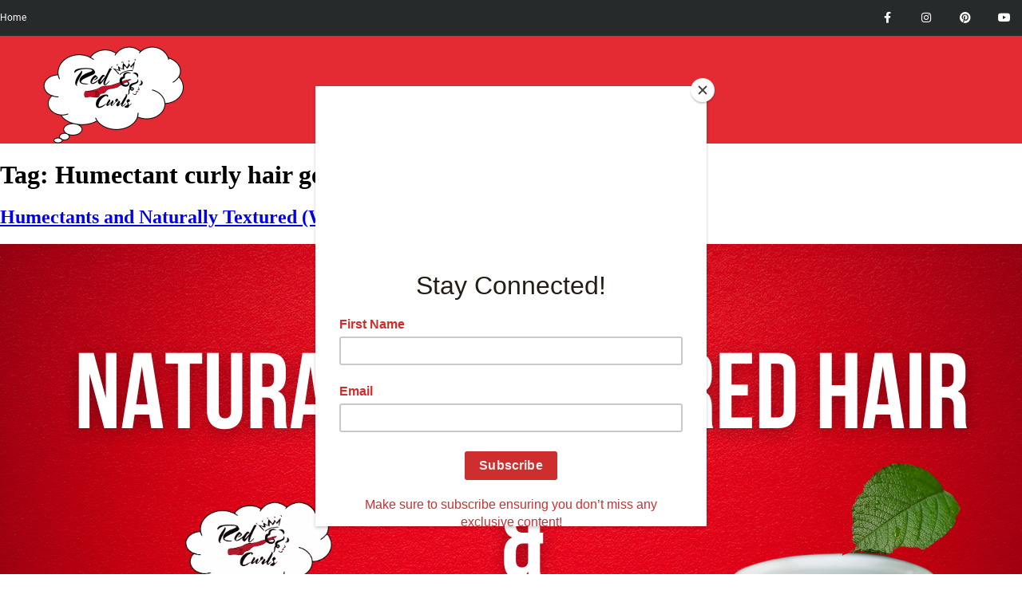

--- FILE ---
content_type: text/html; charset=UTF-8
request_url: https://redcarpetcurls.com/tag/humectant-curly-hair-gel/
body_size: 16437
content:
<!doctype html>
<html lang="en-US">
<head>
	<meta charset="UTF-8">
	<meta name="viewport" content="width=device-width, initial-scale=1">
	<link rel="profile" href="https://gmpg.org/xfn/11">
	<title>Humectant curly hair gel &#8211; Red Carpet Curls</title>
<meta name='robots' content='max-image-preview:large' />
	<style>img:is([sizes="auto" i], [sizes^="auto," i]) { contain-intrinsic-size: 3000px 1500px }</style>
	<link rel='dns-prefetch' href='//redcarpetcurls.com' />
<link rel="alternate" type="application/rss+xml" title="Red Carpet Curls &raquo; Feed" href="https://redcarpetcurls.com/feed/" />
<link rel="alternate" type="application/rss+xml" title="Red Carpet Curls &raquo; Comments Feed" href="https://redcarpetcurls.com/comments/feed/" />
<link rel="alternate" type="application/rss+xml" title="Red Carpet Curls &raquo; Humectant curly hair gel Tag Feed" href="https://redcarpetcurls.com/tag/humectant-curly-hair-gel/feed/" />
<style id='classic-theme-styles-inline-css' type='text/css'>
/*! This file is auto-generated */
.wp-block-button__link{color:#fff;background-color:#32373c;border-radius:9999px;box-shadow:none;text-decoration:none;padding:calc(.667em + 2px) calc(1.333em + 2px);font-size:1.125em}.wp-block-file__button{background:#32373c;color:#fff;text-decoration:none}
</style>
<style id='global-styles-inline-css' type='text/css'>
:root{--wp--preset--aspect-ratio--square: 1;--wp--preset--aspect-ratio--4-3: 4/3;--wp--preset--aspect-ratio--3-4: 3/4;--wp--preset--aspect-ratio--3-2: 3/2;--wp--preset--aspect-ratio--2-3: 2/3;--wp--preset--aspect-ratio--16-9: 16/9;--wp--preset--aspect-ratio--9-16: 9/16;--wp--preset--color--black: #000000;--wp--preset--color--cyan-bluish-gray: #abb8c3;--wp--preset--color--white: #ffffff;--wp--preset--color--pale-pink: #f78da7;--wp--preset--color--vivid-red: #cf2e2e;--wp--preset--color--luminous-vivid-orange: #ff6900;--wp--preset--color--luminous-vivid-amber: #fcb900;--wp--preset--color--light-green-cyan: #7bdcb5;--wp--preset--color--vivid-green-cyan: #00d084;--wp--preset--color--pale-cyan-blue: #8ed1fc;--wp--preset--color--vivid-cyan-blue: #0693e3;--wp--preset--color--vivid-purple: #9b51e0;--wp--preset--gradient--vivid-cyan-blue-to-vivid-purple: linear-gradient(135deg,rgba(6,147,227,1) 0%,rgb(155,81,224) 100%);--wp--preset--gradient--light-green-cyan-to-vivid-green-cyan: linear-gradient(135deg,rgb(122,220,180) 0%,rgb(0,208,130) 100%);--wp--preset--gradient--luminous-vivid-amber-to-luminous-vivid-orange: linear-gradient(135deg,rgba(252,185,0,1) 0%,rgba(255,105,0,1) 100%);--wp--preset--gradient--luminous-vivid-orange-to-vivid-red: linear-gradient(135deg,rgba(255,105,0,1) 0%,rgb(207,46,46) 100%);--wp--preset--gradient--very-light-gray-to-cyan-bluish-gray: linear-gradient(135deg,rgb(238,238,238) 0%,rgb(169,184,195) 100%);--wp--preset--gradient--cool-to-warm-spectrum: linear-gradient(135deg,rgb(74,234,220) 0%,rgb(151,120,209) 20%,rgb(207,42,186) 40%,rgb(238,44,130) 60%,rgb(251,105,98) 80%,rgb(254,248,76) 100%);--wp--preset--gradient--blush-light-purple: linear-gradient(135deg,rgb(255,206,236) 0%,rgb(152,150,240) 100%);--wp--preset--gradient--blush-bordeaux: linear-gradient(135deg,rgb(254,205,165) 0%,rgb(254,45,45) 50%,rgb(107,0,62) 100%);--wp--preset--gradient--luminous-dusk: linear-gradient(135deg,rgb(255,203,112) 0%,rgb(199,81,192) 50%,rgb(65,88,208) 100%);--wp--preset--gradient--pale-ocean: linear-gradient(135deg,rgb(255,245,203) 0%,rgb(182,227,212) 50%,rgb(51,167,181) 100%);--wp--preset--gradient--electric-grass: linear-gradient(135deg,rgb(202,248,128) 0%,rgb(113,206,126) 100%);--wp--preset--gradient--midnight: linear-gradient(135deg,rgb(2,3,129) 0%,rgb(40,116,252) 100%);--wp--preset--font-size--small: 13px;--wp--preset--font-size--medium: 20px;--wp--preset--font-size--large: 36px;--wp--preset--font-size--x-large: 42px;--wp--preset--spacing--20: 0.44rem;--wp--preset--spacing--30: 0.67rem;--wp--preset--spacing--40: 1rem;--wp--preset--spacing--50: 1.5rem;--wp--preset--spacing--60: 2.25rem;--wp--preset--spacing--70: 3.38rem;--wp--preset--spacing--80: 5.06rem;--wp--preset--shadow--natural: 6px 6px 9px rgba(0, 0, 0, 0.2);--wp--preset--shadow--deep: 12px 12px 50px rgba(0, 0, 0, 0.4);--wp--preset--shadow--sharp: 6px 6px 0px rgba(0, 0, 0, 0.2);--wp--preset--shadow--outlined: 6px 6px 0px -3px rgba(255, 255, 255, 1), 6px 6px rgba(0, 0, 0, 1);--wp--preset--shadow--crisp: 6px 6px 0px rgba(0, 0, 0, 1);}:where(.is-layout-flex){gap: 0.5em;}:where(.is-layout-grid){gap: 0.5em;}body .is-layout-flex{display: flex;}.is-layout-flex{flex-wrap: wrap;align-items: center;}.is-layout-flex > :is(*, div){margin: 0;}body .is-layout-grid{display: grid;}.is-layout-grid > :is(*, div){margin: 0;}:where(.wp-block-columns.is-layout-flex){gap: 2em;}:where(.wp-block-columns.is-layout-grid){gap: 2em;}:where(.wp-block-post-template.is-layout-flex){gap: 1.25em;}:where(.wp-block-post-template.is-layout-grid){gap: 1.25em;}.has-black-color{color: var(--wp--preset--color--black) !important;}.has-cyan-bluish-gray-color{color: var(--wp--preset--color--cyan-bluish-gray) !important;}.has-white-color{color: var(--wp--preset--color--white) !important;}.has-pale-pink-color{color: var(--wp--preset--color--pale-pink) !important;}.has-vivid-red-color{color: var(--wp--preset--color--vivid-red) !important;}.has-luminous-vivid-orange-color{color: var(--wp--preset--color--luminous-vivid-orange) !important;}.has-luminous-vivid-amber-color{color: var(--wp--preset--color--luminous-vivid-amber) !important;}.has-light-green-cyan-color{color: var(--wp--preset--color--light-green-cyan) !important;}.has-vivid-green-cyan-color{color: var(--wp--preset--color--vivid-green-cyan) !important;}.has-pale-cyan-blue-color{color: var(--wp--preset--color--pale-cyan-blue) !important;}.has-vivid-cyan-blue-color{color: var(--wp--preset--color--vivid-cyan-blue) !important;}.has-vivid-purple-color{color: var(--wp--preset--color--vivid-purple) !important;}.has-black-background-color{background-color: var(--wp--preset--color--black) !important;}.has-cyan-bluish-gray-background-color{background-color: var(--wp--preset--color--cyan-bluish-gray) !important;}.has-white-background-color{background-color: var(--wp--preset--color--white) !important;}.has-pale-pink-background-color{background-color: var(--wp--preset--color--pale-pink) !important;}.has-vivid-red-background-color{background-color: var(--wp--preset--color--vivid-red) !important;}.has-luminous-vivid-orange-background-color{background-color: var(--wp--preset--color--luminous-vivid-orange) !important;}.has-luminous-vivid-amber-background-color{background-color: var(--wp--preset--color--luminous-vivid-amber) !important;}.has-light-green-cyan-background-color{background-color: var(--wp--preset--color--light-green-cyan) !important;}.has-vivid-green-cyan-background-color{background-color: var(--wp--preset--color--vivid-green-cyan) !important;}.has-pale-cyan-blue-background-color{background-color: var(--wp--preset--color--pale-cyan-blue) !important;}.has-vivid-cyan-blue-background-color{background-color: var(--wp--preset--color--vivid-cyan-blue) !important;}.has-vivid-purple-background-color{background-color: var(--wp--preset--color--vivid-purple) !important;}.has-black-border-color{border-color: var(--wp--preset--color--black) !important;}.has-cyan-bluish-gray-border-color{border-color: var(--wp--preset--color--cyan-bluish-gray) !important;}.has-white-border-color{border-color: var(--wp--preset--color--white) !important;}.has-pale-pink-border-color{border-color: var(--wp--preset--color--pale-pink) !important;}.has-vivid-red-border-color{border-color: var(--wp--preset--color--vivid-red) !important;}.has-luminous-vivid-orange-border-color{border-color: var(--wp--preset--color--luminous-vivid-orange) !important;}.has-luminous-vivid-amber-border-color{border-color: var(--wp--preset--color--luminous-vivid-amber) !important;}.has-light-green-cyan-border-color{border-color: var(--wp--preset--color--light-green-cyan) !important;}.has-vivid-green-cyan-border-color{border-color: var(--wp--preset--color--vivid-green-cyan) !important;}.has-pale-cyan-blue-border-color{border-color: var(--wp--preset--color--pale-cyan-blue) !important;}.has-vivid-cyan-blue-border-color{border-color: var(--wp--preset--color--vivid-cyan-blue) !important;}.has-vivid-purple-border-color{border-color: var(--wp--preset--color--vivid-purple) !important;}.has-vivid-cyan-blue-to-vivid-purple-gradient-background{background: var(--wp--preset--gradient--vivid-cyan-blue-to-vivid-purple) !important;}.has-light-green-cyan-to-vivid-green-cyan-gradient-background{background: var(--wp--preset--gradient--light-green-cyan-to-vivid-green-cyan) !important;}.has-luminous-vivid-amber-to-luminous-vivid-orange-gradient-background{background: var(--wp--preset--gradient--luminous-vivid-amber-to-luminous-vivid-orange) !important;}.has-luminous-vivid-orange-to-vivid-red-gradient-background{background: var(--wp--preset--gradient--luminous-vivid-orange-to-vivid-red) !important;}.has-very-light-gray-to-cyan-bluish-gray-gradient-background{background: var(--wp--preset--gradient--very-light-gray-to-cyan-bluish-gray) !important;}.has-cool-to-warm-spectrum-gradient-background{background: var(--wp--preset--gradient--cool-to-warm-spectrum) !important;}.has-blush-light-purple-gradient-background{background: var(--wp--preset--gradient--blush-light-purple) !important;}.has-blush-bordeaux-gradient-background{background: var(--wp--preset--gradient--blush-bordeaux) !important;}.has-luminous-dusk-gradient-background{background: var(--wp--preset--gradient--luminous-dusk) !important;}.has-pale-ocean-gradient-background{background: var(--wp--preset--gradient--pale-ocean) !important;}.has-electric-grass-gradient-background{background: var(--wp--preset--gradient--electric-grass) !important;}.has-midnight-gradient-background{background: var(--wp--preset--gradient--midnight) !important;}.has-small-font-size{font-size: var(--wp--preset--font-size--small) !important;}.has-medium-font-size{font-size: var(--wp--preset--font-size--medium) !important;}.has-large-font-size{font-size: var(--wp--preset--font-size--large) !important;}.has-x-large-font-size{font-size: var(--wp--preset--font-size--x-large) !important;}
:where(.wp-block-post-template.is-layout-flex){gap: 1.25em;}:where(.wp-block-post-template.is-layout-grid){gap: 1.25em;}
:where(.wp-block-columns.is-layout-flex){gap: 2em;}:where(.wp-block-columns.is-layout-grid){gap: 2em;}
:root :where(.wp-block-pullquote){font-size: 1.5em;line-height: 1.6;}
</style>
<link rel='stylesheet' id='af-fontawesome-css' href='https://redcarpetcurls.com/wp-content/plugins/asgaros-forum/libs/fontawesome/css/all.min.css?ver=3.2.0' type='text/css' media='all' />
<link rel='stylesheet' id='af-fontawesome-compat-v4-css' href='https://redcarpetcurls.com/wp-content/plugins/asgaros-forum/libs/fontawesome/css/v4-shims.min.css?ver=3.2.0' type='text/css' media='all' />
<link rel='stylesheet' id='af-widgets-css' href='https://redcarpetcurls.com/wp-content/plugins/asgaros-forum/skin/widgets.css?ver=3.2.0' type='text/css' media='all' />
<link rel='stylesheet' id='woocommerce-layout-css' href='https://redcarpetcurls.com/wp-content/plugins/woocommerce/assets/css/woocommerce-layout.css?ver=10.0.4' type='text/css' media='all' />
<style id='woocommerce-layout-inline-css' type='text/css'>

	.infinite-scroll .woocommerce-pagination {
		display: none;
	}
</style>
<link rel='stylesheet' id='woocommerce-smallscreen-css' href='https://redcarpetcurls.com/wp-content/plugins/woocommerce/assets/css/woocommerce-smallscreen.css?ver=10.0.4' type='text/css' media='only screen and (max-width: 768px)' />
<link rel='stylesheet' id='woocommerce-general-css' href='https://redcarpetcurls.com/wp-content/plugins/woocommerce/assets/css/woocommerce.css?ver=10.0.4' type='text/css' media='all' />
<style id='woocommerce-inline-inline-css' type='text/css'>
.woocommerce form .form-row .required { visibility: visible; }
</style>
<link rel='stylesheet' id='wppa_style-css' href='https://redcarpetcurls.com/wp-content/plugins/wp-photo-album-plus/wppa-style.css?ver=250731-215230' type='text/css' media='all' />
<style id='wppa_style-inline-css' type='text/css'>

.wppa-box {	border-radius:6px; -moz-border-radius:6px;margin-bottom:2px;background-color:#eeeeee;border-color:#cccccc; }
.wppa-mini-box { border-radius:2px;border-color:#cccccc; }
.wppa-cover-box {  }
.wppa-cover-text-frame {  }
.wppa-box-text {  }
.wppa-box-text, .wppa-box-text-nocolor { font-weight:normal; }
.wppa-thumb-text { font-size:15px; line-height:19px;font-weight:normal; }
.wppa-nav-text { font-size:20px;font-weight:normal; }
.wppa-img { background-color:#eeeeee; }
.wppa-title { font-family:times new roman;color:#000000;font-weight:bold; }
.wppa-fulldesc { font-family:a;font-weight:normal; }
.wppa-fulltitle { font-size:22px;font-weight:normal; }
</style>
<link rel='stylesheet' id='brands-styles-css' href='https://redcarpetcurls.com/wp-content/plugins/woocommerce/assets/css/brands.css?ver=10.0.4' type='text/css' media='all' />
<link rel='stylesheet' id='elementor-hello-theme-style-css' href='https://redcarpetcurls.com/wp-content/themes/elementor-hello-theme-master/style.css?ver=6.8.3' type='text/css' media='all' />
<link rel='stylesheet' id='elementor-frontend-css' href='https://redcarpetcurls.com/wp-content/plugins/elementor/assets/css/frontend.min.css?ver=3.30.4' type='text/css' media='all' />
<link rel='stylesheet' id='widget-icon-list-css' href='https://redcarpetcurls.com/wp-content/plugins/elementor/assets/css/widget-icon-list.min.css?ver=3.30.4' type='text/css' media='all' />
<link rel='stylesheet' id='widget-social-icons-css' href='https://redcarpetcurls.com/wp-content/plugins/elementor/assets/css/widget-social-icons.min.css?ver=3.30.4' type='text/css' media='all' />
<link rel='stylesheet' id='e-apple-webkit-css' href='https://redcarpetcurls.com/wp-content/plugins/elementor/assets/css/conditionals/apple-webkit.min.css?ver=3.30.4' type='text/css' media='all' />
<link rel='stylesheet' id='e-sticky-css' href='https://redcarpetcurls.com/wp-content/plugins/elementor-pro/assets/css/modules/sticky.min.css?ver=3.32.3' type='text/css' media='all' />
<link rel='stylesheet' id='widget-image-css' href='https://redcarpetcurls.com/wp-content/plugins/elementor/assets/css/widget-image.min.css?ver=3.30.4' type='text/css' media='all' />
<link rel='stylesheet' id='widget-nav-menu-css' href='https://redcarpetcurls.com/wp-content/plugins/elementor-pro/assets/css/widget-nav-menu.min.css?ver=3.32.3' type='text/css' media='all' />
<link rel='stylesheet' id='widget-spacer-css' href='https://redcarpetcurls.com/wp-content/plugins/elementor/assets/css/widget-spacer.min.css?ver=3.30.4' type='text/css' media='all' />
<link rel='stylesheet' id='widget-heading-css' href='https://redcarpetcurls.com/wp-content/plugins/elementor/assets/css/widget-heading.min.css?ver=3.30.4' type='text/css' media='all' />
<link rel='stylesheet' id='widget-form-css' href='https://redcarpetcurls.com/wp-content/plugins/elementor-pro/assets/css/widget-form.min.css?ver=3.32.3' type='text/css' media='all' />
<link rel='stylesheet' id='widget-text-editor-css' href='https://redcarpetcurls.com/wp-content/plugins/elementor/assets/css/widget-text-editor.min.css?ver=3.30.4' type='text/css' media='all' />
<link rel='stylesheet' id='elementor-icons-css' href='https://redcarpetcurls.com/wp-content/plugins/elementor/assets/lib/eicons/css/elementor-icons.min.css?ver=5.43.0' type='text/css' media='all' />
<link rel='stylesheet' id='elementor-post-4936-css' href='https://redcarpetcurls.com/wp-content/uploads/elementor/css/post-4936.css?ver=1741153042' type='text/css' media='all' />
<link rel='stylesheet' id='uael-frontend-css' href='https://redcarpetcurls.com/wp-content/plugins/ultimate-elementor/assets/min-css/uael-frontend.min.css?ver=1.36.17' type='text/css' media='all' />
<link rel='stylesheet' id='wpforms-classic-full-css' href='https://redcarpetcurls.com/wp-content/plugins/wpforms-lite/assets/css/frontend/classic/wpforms-full.min.css?ver=1.9.7.1' type='text/css' media='all' />
<link rel='stylesheet' id='font-awesome-5-all-css' href='https://redcarpetcurls.com/wp-content/plugins/elementor/assets/lib/font-awesome/css/all.min.css?ver=3.30.4' type='text/css' media='all' />
<link rel='stylesheet' id='font-awesome-4-shim-css' href='https://redcarpetcurls.com/wp-content/plugins/elementor/assets/lib/font-awesome/css/v4-shims.min.css?ver=3.30.4' type='text/css' media='all' />
<link rel='stylesheet' id='she-header-style-css' href='https://redcarpetcurls.com/wp-content/plugins/sticky-header-effects-for-elementor/assets/css/she-header-style.css?ver=2.1.0' type='text/css' media='all' />
<link rel='stylesheet' id='elementor-post-300-css' href='https://redcarpetcurls.com/wp-content/uploads/elementor/css/post-300.css?ver=1741153044' type='text/css' media='all' />
<link rel='stylesheet' id='elementor-post-664-css' href='https://redcarpetcurls.com/wp-content/uploads/elementor/css/post-664.css?ver=1741153046' type='text/css' media='all' />
<link rel='stylesheet' id='sib-front-css-css' href='https://redcarpetcurls.com/wp-content/plugins/mailin/css/mailin-front.css?ver=6.8.3' type='text/css' media='all' />
<link rel='stylesheet' id='elementor-gf-local-roboto-css' href='https://redcarpetcurls.com/wp-content/uploads/elementor/google-fonts/css/roboto.css?ver=1753998796' type='text/css' media='all' />
<link rel='stylesheet' id='elementor-gf-local-robotoslab-css' href='https://redcarpetcurls.com/wp-content/uploads/elementor/google-fonts/css/robotoslab.css?ver=1753998740' type='text/css' media='all' />
<link rel='stylesheet' id='elementor-icons-shared-0-css' href='https://redcarpetcurls.com/wp-content/plugins/elementor/assets/lib/font-awesome/css/fontawesome.min.css?ver=5.15.3' type='text/css' media='all' />
<link rel='stylesheet' id='elementor-icons-fa-solid-css' href='https://redcarpetcurls.com/wp-content/plugins/elementor/assets/lib/font-awesome/css/solid.min.css?ver=5.15.3' type='text/css' media='all' />
<link rel='stylesheet' id='elementor-icons-fa-brands-css' href='https://redcarpetcurls.com/wp-content/plugins/elementor/assets/lib/font-awesome/css/brands.min.css?ver=5.15.3' type='text/css' media='all' />
<script type="text/javascript" src="https://redcarpetcurls.com/wp-includes/js/dist/hooks.min.js?ver=4d63a3d491d11ffd8ac6" id="wp-hooks-js"></script>
<script type="text/javascript" src="https://redcarpetcurls.com/wp-includes/js/dist/i18n.min.js?ver=5e580eb46a90c2b997e6" id="wp-i18n-js"></script>
<script type="text/javascript" id="wp-i18n-js-after">
/* <![CDATA[ */
wp.i18n.setLocaleData( { 'text direction\u0004ltr': [ 'ltr' ] } );
/* ]]> */
</script>
<script type="text/javascript" src="https://redcarpetcurls.com/wp-content/plugins/wp-photo-album-plus/js/wppa-decls.js?ver=250731-215230" id="wppa-decls-js"></script>
<script type="text/javascript" src="https://redcarpetcurls.com/wp-includes/js/jquery/jquery.min.js?ver=3.7.1" id="jquery-core-js"></script>
<script type="text/javascript" src="https://redcarpetcurls.com/wp-includes/js/jquery/jquery-migrate.min.js?ver=3.4.1" id="jquery-migrate-js"></script>
<script type="text/javascript" src="https://redcarpetcurls.com/wp-includes/js/jquery/jquery.form.min.js?ver=4.3.0" id="jquery-form-js"></script>
<script type="text/javascript" src="https://redcarpetcurls.com/wp-includes/js/imagesloaded.min.js?ver=5.0.0" id="imagesloaded-js"></script>
<script type="text/javascript" src="https://redcarpetcurls.com/wp-includes/js/masonry.min.js?ver=4.2.2" id="masonry-js"></script>
<script type="text/javascript" src="https://redcarpetcurls.com/wp-includes/js/jquery/jquery.masonry.min.js?ver=3.1.2b" id="jquery-masonry-js"></script>
<script type="text/javascript" src="https://redcarpetcurls.com/wp-includes/js/jquery/ui/core.min.js?ver=1.13.3" id="jquery-ui-core-js"></script>
<script type="text/javascript" src="https://redcarpetcurls.com/wp-includes/js/jquery/ui/mouse.min.js?ver=1.13.3" id="jquery-ui-mouse-js"></script>
<script type="text/javascript" src="https://redcarpetcurls.com/wp-includes/js/jquery/ui/resizable.min.js?ver=1.13.3" id="jquery-ui-resizable-js"></script>
<script type="text/javascript" src="https://redcarpetcurls.com/wp-includes/js/jquery/ui/draggable.min.js?ver=1.13.3" id="jquery-ui-draggable-js"></script>
<script type="text/javascript" src="https://redcarpetcurls.com/wp-includes/js/jquery/ui/controlgroup.min.js?ver=1.13.3" id="jquery-ui-controlgroup-js"></script>
<script type="text/javascript" src="https://redcarpetcurls.com/wp-includes/js/jquery/ui/checkboxradio.min.js?ver=1.13.3" id="jquery-ui-checkboxradio-js"></script>
<script type="text/javascript" src="https://redcarpetcurls.com/wp-includes/js/jquery/ui/button.min.js?ver=1.13.3" id="jquery-ui-button-js"></script>
<script type="text/javascript" src="https://redcarpetcurls.com/wp-includes/js/jquery/ui/dialog.min.js?ver=1.13.3" id="jquery-ui-dialog-js"></script>
<script type="text/javascript" id="wppa-all-js-extra">
/* <![CDATA[ */
var wppaObj = {"restUrl":"https:\/\/redcarpetcurls.com\/wp-json\/","restNonce":"cd8b5d286f"};
/* ]]> */
</script>
<script type="text/javascript" src="https://redcarpetcurls.com/wp-content/plugins/wp-photo-album-plus/js/wppa-all.js?ver=250731-215230" id="wppa-all-js"></script>
<script type="text/javascript" src="https://redcarpetcurls.com/wp-content/plugins/wp-photo-album-plus/vendor/jquery-easing/jquery.easing.min.js?ver=9.0.09.003" id="nicescrollr-easing-min-js-js"></script>
<script type="text/javascript" id="copyright_proof_live-js-extra">
/* <![CDATA[ */
var dprv_js_bridge = {"record_IP":"Log and Email","site_url":"https:\/\/redcarpetcurls.com","ajax_url":"https:\/\/redcarpetcurls.com\/wp-admin\/admin-ajax.php","noRightClickMessage":"","attributeCaption":"Attributions - owner(s) of some content"};
/* ]]> */
</script>
<script type="text/javascript" src="https://redcarpetcurls.com/wp-content/plugins/digiproveblog/copyright_proof_live.js?ver=4.16" id="copyright_proof_live-js"></script>
<script type="text/javascript" src="https://redcarpetcurls.com/wp-content/plugins/digiproveblog/frustrate_copy.js?ver=4.16" id="frustrate_copy-js"></script>
<script type="text/javascript" src="https://redcarpetcurls.com/wp-content/plugins/woocommerce/assets/js/jquery-blockui/jquery.blockUI.min.js?ver=2.7.0-wc.10.0.4" id="jquery-blockui-js" defer="defer" data-wp-strategy="defer"></script>
<script type="text/javascript" id="wc-add-to-cart-js-extra">
/* <![CDATA[ */
var wc_add_to_cart_params = {"ajax_url":"\/wp-admin\/admin-ajax.php","wc_ajax_url":"\/?wc-ajax=%%endpoint%%","i18n_view_cart":"View cart","cart_url":"https:\/\/redcarpetcurls.com\/cart\/","is_cart":"","cart_redirect_after_add":"no"};
/* ]]> */
</script>
<script type="text/javascript" src="https://redcarpetcurls.com/wp-content/plugins/woocommerce/assets/js/frontend/add-to-cart.min.js?ver=10.0.4" id="wc-add-to-cart-js" defer="defer" data-wp-strategy="defer"></script>
<script type="text/javascript" src="https://redcarpetcurls.com/wp-content/plugins/woocommerce/assets/js/js-cookie/js.cookie.min.js?ver=2.1.4-wc.10.0.4" id="js-cookie-js" defer="defer" data-wp-strategy="defer"></script>
<script type="text/javascript" id="woocommerce-js-extra">
/* <![CDATA[ */
var woocommerce_params = {"ajax_url":"\/wp-admin\/admin-ajax.php","wc_ajax_url":"\/?wc-ajax=%%endpoint%%","i18n_password_show":"Show password","i18n_password_hide":"Hide password"};
/* ]]> */
</script>
<script type="text/javascript" src="https://redcarpetcurls.com/wp-content/plugins/woocommerce/assets/js/frontend/woocommerce.min.js?ver=10.0.4" id="woocommerce-js" defer="defer" data-wp-strategy="defer"></script>
<script type="text/javascript" src="https://redcarpetcurls.com/wp-content/plugins/elementor/assets/lib/font-awesome/js/v4-shims.min.js?ver=3.30.4" id="font-awesome-4-shim-js"></script>
<script type="text/javascript" src="https://redcarpetcurls.com/wp-content/plugins/sticky-header-effects-for-elementor/assets/js/she-header.js?ver=2.1.0" id="she-header-js"></script>
<script type="text/javascript" id="sib-front-js-js-extra">
/* <![CDATA[ */
var sibErrMsg = {"invalidMail":"Please fill out valid email address","requiredField":"Please fill out required fields","invalidDateFormat":"Please fill out valid date format","invalidSMSFormat":"Please fill out valid phone number"};
var ajax_sib_front_object = {"ajax_url":"https:\/\/redcarpetcurls.com\/wp-admin\/admin-ajax.php","ajax_nonce":"fea1259e29","flag_url":"https:\/\/redcarpetcurls.com\/wp-content\/plugins\/mailin\/img\/flags\/"};
/* ]]> */
</script>
<script type="text/javascript" src="https://redcarpetcurls.com/wp-content/plugins/mailin/js/mailin-front.js?ver=1761889013" id="sib-front-js-js"></script>
<link rel="https://api.w.org/" href="https://redcarpetcurls.com/wp-json/" /><link rel="alternate" title="JSON" type="application/json" href="https://redcarpetcurls.com/wp-json/wp/v2/tags/710" /><link rel="EditURI" type="application/rsd+xml" title="RSD" href="https://redcarpetcurls.com/xmlrpc.php?rsd" />
<meta name="generator" content="WordPress 6.8.3" />
<meta name="generator" content="WooCommerce 10.0.4" />
	<style type="text/css">	.dprv{border-collapse:collapse;border-spacing:0px;border:0px;border-style:solid;padding:0px;}
									.dprv tr td{border:0px;padding:0px;}
			</style>    
    <script type="text/javascript">
        var ajaxurl = 'https://redcarpetcurls.com/wp-admin/admin-ajax.php';
    </script>
<!-- This code is added by Analytify (7.0.4) https://analytify.io/ !-->
			<script async src="https://www.googletagmanager.com/gtag/js?id=?UA-135857532-1"></script>
			<script>
			window.dataLayer = window.dataLayer || [];
			function gtag(){dataLayer.push(arguments);}
			gtag('js', new Date());

			const configuration = JSON.parse( '{"anonymize_ip":"false","forceSSL":"false","allow_display_features":"false","debug_mode":true}' );
			const gaID = 'UA-135857532-1';

			
			gtag('config', gaID, configuration);

			
			</script>

			<!-- This code is added by Analytify (7.0.4) !-->	<noscript><style>.woocommerce-product-gallery{ opacity: 1 !important; }</style></noscript>
	<meta name="generator" content="Elementor 3.30.4; features: additional_custom_breakpoints; settings: css_print_method-external, google_font-enabled, font_display-auto">
			<style>
				.e-con.e-parent:nth-of-type(n+4):not(.e-lazyloaded):not(.e-no-lazyload),
				.e-con.e-parent:nth-of-type(n+4):not(.e-lazyloaded):not(.e-no-lazyload) * {
					background-image: none !important;
				}
				@media screen and (max-height: 1024px) {
					.e-con.e-parent:nth-of-type(n+3):not(.e-lazyloaded):not(.e-no-lazyload),
					.e-con.e-parent:nth-of-type(n+3):not(.e-lazyloaded):not(.e-no-lazyload) * {
						background-image: none !important;
					}
				}
				@media screen and (max-height: 640px) {
					.e-con.e-parent:nth-of-type(n+2):not(.e-lazyloaded):not(.e-no-lazyload),
					.e-con.e-parent:nth-of-type(n+2):not(.e-lazyloaded):not(.e-no-lazyload) * {
						background-image: none !important;
					}
				}
			</style>
				<script id="mcjs">!function(c,h,i,m,p){m=c.createElement(h),p=c.getElementsByTagName(h)[0],m.async=1,m.src=i,p.parentNode.insertBefore(m,p)}(document,"script","https://chimpstatic.com/mcjs-connected/js/users/f0fa7f38c57c4a33573eb583a/95faaca0313cc32ab78015807.js");</script>
</head>
<body class="archive tag tag-humectant-curly-hair-gel tag-710 wp-custom-logo wp-theme-elementor-hello-theme-master theme-elementor-hello-theme-master woocommerce-no-js elementor-default elementor-kit-4936">

		<header data-elementor-type="header" data-elementor-id="300" class="elementor elementor-300 elementor-location-header" data-elementor-post-type="elementor_library">
					<section class="elementor-section elementor-top-section elementor-element elementor-element-1ddac729 elementor-section-height-min-height elementor-section-content-middle elementor-section-full_width elementor-section-height-default elementor-section-items-middle" data-id="1ddac729" data-element_type="section" data-settings="{&quot;background_background&quot;:&quot;classic&quot;}">
						<div class="elementor-container elementor-column-gap-no">
					<div class="elementor-column elementor-col-50 elementor-top-column elementor-element elementor-element-7d3f28c" data-id="7d3f28c" data-element_type="column">
			<div class="elementor-widget-wrap elementor-element-populated">
						<div class="elementor-element elementor-element-75dea09c elementor-icon-list--layout-inline elementor-mobile-align-center elementor-hidden-phone elementor-list-item-link-full_width elementor-widget elementor-widget-icon-list" data-id="75dea09c" data-element_type="widget" data-widget_type="icon-list.default">
				<div class="elementor-widget-container">
							<ul class="elementor-icon-list-items elementor-inline-items">
							<li class="elementor-icon-list-item elementor-inline-item">
											<a href="https://144.202.8.162/">

											<span class="elementor-icon-list-text">Home</span>
											</a>
									</li>
						</ul>
						</div>
				</div>
					</div>
		</div>
				<div class="elementor-column elementor-col-50 elementor-top-column elementor-element elementor-element-496fd67c" data-id="496fd67c" data-element_type="column">
			<div class="elementor-widget-wrap elementor-element-populated">
						<div class="elementor-element elementor-element-2965caaa e-grid-align-right elementor-shape-square e-grid-align-mobile-center elementor-grid-0 elementor-widget elementor-widget-social-icons" data-id="2965caaa" data-element_type="widget" data-widget_type="social-icons.default">
				<div class="elementor-widget-container">
							<div class="elementor-social-icons-wrapper elementor-grid" role="list">
							<span class="elementor-grid-item" role="listitem">
					<a class="elementor-icon elementor-social-icon elementor-social-icon-facebook-f elementor-repeater-item-5646027" href="https://www.facebook.com/groups/redcarpetcurls/" target="_blank">
						<span class="elementor-screen-only">Facebook-f</span>
						<i class="fab fa-facebook-f"></i>					</a>
				</span>
							<span class="elementor-grid-item" role="listitem">
					<a class="elementor-icon elementor-social-icon elementor-social-icon-instagram elementor-repeater-item-72bc942" href="https://www.instagram.com/redcarpetcurls/" target="_blank">
						<span class="elementor-screen-only">Instagram</span>
						<i class="fab fa-instagram"></i>					</a>
				</span>
							<span class="elementor-grid-item" role="listitem">
					<a class="elementor-icon elementor-social-icon elementor-social-icon-pinterest elementor-repeater-item-8bf5459" href="https://www.pinterest.com/contactredcarpetcurls/" target="_blank">
						<span class="elementor-screen-only">Pinterest</span>
						<i class="fab fa-pinterest"></i>					</a>
				</span>
							<span class="elementor-grid-item" role="listitem">
					<a class="elementor-icon elementor-social-icon elementor-social-icon-youtube elementor-repeater-item-226d82f" href="https://www.youtube.com/channel/UC79JTG848sK0-A8dGZ9-Z3A" target="_blank">
						<span class="elementor-screen-only">Youtube</span>
						<i class="fab fa-youtube"></i>					</a>
				</span>
					</div>
						</div>
				</div>
					</div>
		</div>
					</div>
		</section>
				<section class="elementor-section elementor-top-section elementor-element elementor-element-44d51397 elementor-section-content-middle elementor-section-full_width she-header-yes elementor-section-height-default elementor-section-height-default" data-id="44d51397" data-element_type="section" data-settings="{&quot;transparent&quot;:&quot;yes&quot;,&quot;custom_height_header&quot;:{&quot;unit&quot;:&quot;px&quot;,&quot;size&quot;:44,&quot;sizes&quot;:[]},&quot;background_background&quot;:&quot;classic&quot;,&quot;sticky_effects_offset&quot;:2,&quot;shrink_header&quot;:&quot;yes&quot;,&quot;custom_height_header_mobile&quot;:{&quot;unit&quot;:&quot;px&quot;,&quot;size&quot;:20,&quot;sizes&quot;:[]},&quot;sticky&quot;:&quot;top&quot;,&quot;scroll_distance_mobile&quot;:{&quot;unit&quot;:&quot;px&quot;,&quot;size&quot;:0,&quot;sizes&quot;:[]},&quot;custom_height_header_logo_mobile&quot;:{&quot;unit&quot;:&quot;px&quot;,&quot;size&quot;:20,&quot;sizes&quot;:[]},&quot;shrink_header_logo&quot;:&quot;yes&quot;,&quot;background_show&quot;:&quot;yes&quot;,&quot;sticky_offset&quot;:2,&quot;sticky_on&quot;:[&quot;desktop&quot;,&quot;tablet&quot;,&quot;mobile&quot;],&quot;sticky_anchor_link_offset&quot;:0,&quot;transparent_on&quot;:[&quot;desktop&quot;,&quot;tablet&quot;,&quot;mobile&quot;],&quot;scroll_distance&quot;:{&quot;unit&quot;:&quot;px&quot;,&quot;size&quot;:60,&quot;sizes&quot;:[]},&quot;scroll_distance_tablet&quot;:{&quot;unit&quot;:&quot;px&quot;,&quot;size&quot;:&quot;&quot;,&quot;sizes&quot;:[]},&quot;she_offset_top&quot;:{&quot;unit&quot;:&quot;px&quot;,&quot;size&quot;:0,&quot;sizes&quot;:[]},&quot;she_offset_top_tablet&quot;:{&quot;unit&quot;:&quot;px&quot;,&quot;size&quot;:&quot;&quot;,&quot;sizes&quot;:[]},&quot;she_offset_top_mobile&quot;:{&quot;unit&quot;:&quot;px&quot;,&quot;size&quot;:&quot;&quot;,&quot;sizes&quot;:[]},&quot;she_width&quot;:{&quot;unit&quot;:&quot;%&quot;,&quot;size&quot;:100,&quot;sizes&quot;:[]},&quot;she_width_tablet&quot;:{&quot;unit&quot;:&quot;px&quot;,&quot;size&quot;:&quot;&quot;,&quot;sizes&quot;:[]},&quot;she_width_mobile&quot;:{&quot;unit&quot;:&quot;px&quot;,&quot;size&quot;:&quot;&quot;,&quot;sizes&quot;:[]},&quot;she_padding&quot;:{&quot;unit&quot;:&quot;px&quot;,&quot;top&quot;:0,&quot;right&quot;:&quot;&quot;,&quot;bottom&quot;:0,&quot;left&quot;:&quot;&quot;,&quot;isLinked&quot;:true},&quot;she_padding_tablet&quot;:{&quot;unit&quot;:&quot;px&quot;,&quot;top&quot;:&quot;&quot;,&quot;right&quot;:&quot;&quot;,&quot;bottom&quot;:&quot;&quot;,&quot;left&quot;:&quot;&quot;,&quot;isLinked&quot;:true},&quot;she_padding_mobile&quot;:{&quot;unit&quot;:&quot;px&quot;,&quot;top&quot;:&quot;&quot;,&quot;right&quot;:&quot;&quot;,&quot;bottom&quot;:&quot;&quot;,&quot;left&quot;:&quot;&quot;,&quot;isLinked&quot;:true},&quot;custom_height_header_tablet&quot;:{&quot;unit&quot;:&quot;px&quot;,&quot;size&quot;:&quot;&quot;,&quot;sizes&quot;:[]},&quot;custom_height_header_logo&quot;:{&quot;unit&quot;:&quot;px&quot;,&quot;size&quot;:100,&quot;sizes&quot;:[]},&quot;custom_height_header_logo_tablet&quot;:{&quot;unit&quot;:&quot;px&quot;,&quot;size&quot;:&quot;&quot;,&quot;sizes&quot;:[]}}">
							<div class="elementor-background-overlay"></div>
							<div class="elementor-container elementor-column-gap-no">
					<div class="elementor-column elementor-col-50 elementor-top-column elementor-element elementor-element-380fedca" data-id="380fedca" data-element_type="column">
			<div class="elementor-widget-wrap elementor-element-populated">
						<div class="elementor-element elementor-element-675beeb1 elementor-widget elementor-widget-theme-site-logo elementor-widget-image" data-id="675beeb1" data-element_type="widget" data-settings="{&quot;sticky&quot;:&quot;top&quot;,&quot;sticky_on&quot;:[&quot;desktop&quot;,&quot;tablet&quot;,&quot;mobile&quot;],&quot;sticky_offset&quot;:0,&quot;sticky_effects_offset&quot;:0,&quot;sticky_anchor_link_offset&quot;:0}" data-widget_type="theme-site-logo.default">
				<div class="elementor-widget-container">
											<a href="https://redcarpetcurls.com">
			<img fetchpriority="high" width="368" height="250" src="https://redcarpetcurls.com/wp-content/uploads/2018/12/logo-transparent-250.png" class="attachment-full size-full wp-image-796" alt="" srcset="https://redcarpetcurls.com/wp-content/uploads/2018/12/logo-transparent-250.png 368w, https://redcarpetcurls.com/wp-content/uploads/2018/12/logo-transparent-250-300x204.png 300w" sizes="(max-width: 368px) 100vw, 368px" />				</a>
											</div>
				</div>
					</div>
		</div>
				<div class="elementor-column elementor-col-50 elementor-top-column elementor-element elementor-element-56f44afc" data-id="56f44afc" data-element_type="column">
			<div class="elementor-widget-wrap elementor-element-populated">
							</div>
		</div>
					</div>
		</section>
				</header>
		<main id="main" class="site-main" role="main">

	<header class="page-header">
		<h1 class="entry-title">Tag: <span>Humectant curly hair gel</span></h1>
	</header>

	<div class="page-content">
		<h2><a href="https://redcarpetcurls.com/humectants-101/">Humectants and Naturally Textured (Waves, Curls, Coils, Etc.) Hair</a></h2><img width="1280" height="720" src="https://redcarpetcurls.com/wp-content/uploads/2023/03/Red-And-White-Modern-Easy-Ways-To-Earn-Money-Online-Youtube-Thumbnail.png" class="attachment-post-thumbnail size-post-thumbnail wp-post-image" alt="" decoding="async" srcset="https://redcarpetcurls.com/wp-content/uploads/2023/03/Red-And-White-Modern-Easy-Ways-To-Earn-Money-Online-Youtube-Thumbnail.png 1280w, https://redcarpetcurls.com/wp-content/uploads/2023/03/Red-And-White-Modern-Easy-Ways-To-Earn-Money-Online-Youtube-Thumbnail-300x169.png 300w, https://redcarpetcurls.com/wp-content/uploads/2023/03/Red-And-White-Modern-Easy-Ways-To-Earn-Money-Online-Youtube-Thumbnail-1024x576.png 1024w, https://redcarpetcurls.com/wp-content/uploads/2023/03/Red-And-White-Modern-Easy-Ways-To-Earn-Money-Online-Youtube-Thumbnail-768x432.png 768w, https://redcarpetcurls.com/wp-content/uploads/2023/03/Red-And-White-Modern-Easy-Ways-To-Earn-Money-Online-Youtube-Thumbnail-600x338.png 600w" sizes="(max-width: 1280px) 100vw, 1280px" /><p>Get the best out of your naturally textured hair with this guide to humectants. Learn how to use humectants and emollients for luscious waves or curls, plus discover nature&#8217;s finest ingredients that will help you achieve beautiful locks!</p>
	</div>

</main>
		<footer data-elementor-type="footer" data-elementor-id="664" class="elementor elementor-664 elementor-location-footer" data-elementor-post-type="elementor_library">
					<section class="elementor-section elementor-top-section elementor-element elementor-element-00102b5 elementor-section-boxed elementor-section-height-default elementor-section-height-default" data-id="00102b5" data-element_type="section">
						<div class="elementor-container elementor-column-gap-default">
					<div class="elementor-column elementor-col-100 elementor-top-column elementor-element elementor-element-62b1620" data-id="62b1620" data-element_type="column">
			<div class="elementor-widget-wrap elementor-element-populated">
						<div class="elementor-element elementor-element-9b894b9 elementor-widget elementor-widget-spacer" data-id="9b894b9" data-element_type="widget" data-widget_type="spacer.default">
				<div class="elementor-widget-container">
							<div class="elementor-spacer">
			<div class="elementor-spacer-inner"></div>
		</div>
						</div>
				</div>
					</div>
		</div>
					</div>
		</section>
				<section class="elementor-section elementor-top-section elementor-element elementor-element-8826a5b elementor-section-boxed elementor-section-height-default elementor-section-height-default" data-id="8826a5b" data-element_type="section" data-settings="{&quot;background_background&quot;:&quot;classic&quot;}">
						<div class="elementor-container elementor-column-gap-default">
					<div class="elementor-column elementor-col-100 elementor-top-column elementor-element elementor-element-facab3e" data-id="facab3e" data-element_type="column">
			<div class="elementor-widget-wrap elementor-element-populated">
						<section class="elementor-section elementor-inner-section elementor-element elementor-element-e487c92 elementor-section-boxed elementor-section-height-default elementor-section-height-default" data-id="e487c92" data-element_type="section">
						<div class="elementor-container elementor-column-gap-default">
					<div class="elementor-column elementor-col-100 elementor-inner-column elementor-element elementor-element-6b66fae" data-id="6b66fae" data-element_type="column">
			<div class="elementor-widget-wrap elementor-element-populated">
						<div class="elementor-element elementor-element-29b1494 elementor-widget elementor-widget-heading" data-id="29b1494" data-element_type="widget" data-widget_type="heading.default">
				<div class="elementor-widget-container">
					<h2 class="elementor-heading-title elementor-size-default">Stay Connected With Queen Adrienne Monroe!</h2>				</div>
				</div>
				<div class="elementor-element elementor-element-7699786 elementor-button-align-stretch elementor-widget elementor-widget-form" data-id="7699786" data-element_type="widget" data-settings="{&quot;button_width&quot;:&quot;33&quot;,&quot;button_width_tablet&quot;:&quot;33&quot;,&quot;step_next_label&quot;:&quot;Next&quot;,&quot;step_previous_label&quot;:&quot;Previous&quot;,&quot;step_type&quot;:&quot;number_text&quot;,&quot;step_icon_shape&quot;:&quot;circle&quot;}" data-widget_type="form.default">
				<div class="elementor-widget-container">
							<form class="elementor-form" method="post" name="New Form" aria-label="New Form">
			<input type="hidden" name="post_id" value="664"/>
			<input type="hidden" name="form_id" value="7699786"/>
			<input type="hidden" name="referer_title" value="Humectant curly hair gel" />

			
			<div class="elementor-form-fields-wrapper elementor-labels-">
								<div class="elementor-field-type-email elementor-field-group elementor-column elementor-field-group-email elementor-col-66 elementor-md-66 elementor-field-required">
												<label for="form-field-email" class="elementor-field-label elementor-screen-only">
								Email							</label>
														<input size="1" type="email" name="form_fields[email]" id="form-field-email" class="elementor-field elementor-size-sm  elementor-field-textual" placeholder="Your Email" required="required">
											</div>
								<div class="elementor-field-group elementor-column elementor-field-type-submit elementor-col-33 e-form__buttons elementor-md-33">
					<button class="elementor-button elementor-size-sm" type="submit">
						<span class="elementor-button-content-wrapper">
																						<span class="elementor-button-text">SUBMIT</span>
													</span>
					</button>
				</div>
			</div>
		</form>
						</div>
				</div>
				<div class="elementor-element elementor-element-da390d0 elementor-widget elementor-widget-text-editor" data-id="da390d0" data-element_type="widget" data-widget_type="text-editor.default">
				<div class="elementor-widget-container">
									<p>Embark with me on a captivating journey towards radiant, naturally textured locks. As a once disoriented voyager in the realm of hair care, I pledge to be your steadfast Curly Hair Mentor. Together, let&#8217;s conquer your hair care aspirations and stay connected on this exhilarating expedition!</p>								</div>
				</div>
					</div>
		</div>
					</div>
		</section>
					</div>
		</div>
					</div>
		</section>
				<section class="elementor-section elementor-top-section elementor-element elementor-element-f78c162 elementor-section-full_width elementor-section-content-top elementor-section-height-default elementor-section-height-default" data-id="f78c162" data-element_type="section" data-settings="{&quot;background_background&quot;:&quot;classic&quot;}">
						<div class="elementor-container elementor-column-gap-default">
					<div class="elementor-column elementor-col-50 elementor-top-column elementor-element elementor-element-c4a6fc5" data-id="c4a6fc5" data-element_type="column">
			<div class="elementor-widget-wrap elementor-element-populated">
						<div class="elementor-element elementor-element-5946aed elementor-widget elementor-widget-theme-site-title elementor-widget-heading" data-id="5946aed" data-element_type="widget" data-widget_type="theme-site-title.default">
				<div class="elementor-widget-container">
					<h2 class="elementor-heading-title elementor-size-medium"><a href="https://redcarpetcurls.com">Red Carpet Curls</a></h2>				</div>
				</div>
					</div>
		</div>
				<div class="elementor-column elementor-col-50 elementor-top-column elementor-element elementor-element-138552c" data-id="138552c" data-element_type="column">
			<div class="elementor-widget-wrap elementor-element-populated">
						<div class="elementor-element elementor-element-72c098b elementor-widget elementor-widget-theme-site-logo elementor-widget-image" data-id="72c098b" data-element_type="widget" data-widget_type="theme-site-logo.default">
				<div class="elementor-widget-container">
											<a href="https://redcarpetcurls.com">
			<img fetchpriority="high" width="368" height="250" src="https://redcarpetcurls.com/wp-content/uploads/2018/12/logo-transparent-250.png" class="attachment-full size-full wp-image-796" alt="" srcset="https://redcarpetcurls.com/wp-content/uploads/2018/12/logo-transparent-250.png 368w, https://redcarpetcurls.com/wp-content/uploads/2018/12/logo-transparent-250-300x204.png 300w" sizes="(max-width: 368px) 100vw, 368px" />				</a>
											</div>
				</div>
				<div class="elementor-element elementor-element-64b499a elementor-shape-rounded elementor-grid-0 e-grid-align-center elementor-widget elementor-widget-social-icons" data-id="64b499a" data-element_type="widget" data-widget_type="social-icons.default">
				<div class="elementor-widget-container">
							<div class="elementor-social-icons-wrapper elementor-grid" role="list">
							<span class="elementor-grid-item" role="listitem">
					<a class="elementor-icon elementor-social-icon elementor-social-icon-facebook-f elementor-repeater-item-966db1f" href="https://www.facebook.com/groups/redcarpetcurls/" target="_blank">
						<span class="elementor-screen-only">Facebook-f</span>
						<i class="fab fa-facebook-f"></i>					</a>
				</span>
							<span class="elementor-grid-item" role="listitem">
					<a class="elementor-icon elementor-social-icon elementor-social-icon-instagram elementor-repeater-item-ebe5288" href="https://www.instagram.com/redcarpetcurls/" target="_blank">
						<span class="elementor-screen-only">Instagram</span>
						<i class="fab fa-instagram"></i>					</a>
				</span>
							<span class="elementor-grid-item" role="listitem">
					<a class="elementor-icon elementor-social-icon elementor-social-icon-youtube elementor-repeater-item-0edd834" href="https://www.youtube.com/channel/UC79JTG848sK0-A8dGZ9-Z3A" target="_blank">
						<span class="elementor-screen-only">Youtube</span>
						<i class="fab fa-youtube"></i>					</a>
				</span>
							<span class="elementor-grid-item" role="listitem">
					<a class="elementor-icon elementor-social-icon elementor-social-icon-envelope elementor-repeater-item-b0fb947" target="_blank">
						<span class="elementor-screen-only">Envelope</span>
						<i class="fas fa-envelope"></i>					</a>
				</span>
					</div>
						</div>
				</div>
					</div>
		</div>
					</div>
		</section>
				<section class="elementor-section elementor-top-section elementor-element elementor-element-40555b3b elementor-section-content-middle elementor-section-height-min-height elementor-section-boxed elementor-section-height-default elementor-section-items-middle" data-id="40555b3b" data-element_type="section" data-settings="{&quot;background_background&quot;:&quot;classic&quot;}">
						<div class="elementor-container elementor-column-gap-no">
					<div class="elementor-column elementor-col-50 elementor-top-column elementor-element elementor-element-2f1c05d6" data-id="2f1c05d6" data-element_type="column">
			<div class="elementor-widget-wrap elementor-element-populated">
						<div class="elementor-element elementor-element-31a37e75 elementor-widget elementor-widget-heading" data-id="31a37e75" data-element_type="widget" data-widget_type="heading.default">
				<div class="elementor-widget-container">
					<p class="elementor-heading-title elementor-size-default">© All rights reserved</p>				</div>
				</div>
					</div>
		</div>
				<div class="elementor-column elementor-col-50 elementor-top-column elementor-element elementor-element-50eea5f3" data-id="50eea5f3" data-element_type="column">
			<div class="elementor-widget-wrap elementor-element-populated">
							</div>
		</div>
					</div>
		</section>
				</footer>
		
<script type="speculationrules">
{"prefetch":[{"source":"document","where":{"and":[{"href_matches":"\/*"},{"not":{"href_matches":["\/wp-*.php","\/wp-admin\/*","\/wp-content\/uploads\/*","\/wp-content\/*","\/wp-content\/plugins\/*","\/wp-content\/themes\/elementor-hello-theme-master\/*","\/*\\?(.+)"]}},{"not":{"selector_matches":"a[rel~=\"nofollow\"]"}},{"not":{"selector_matches":".no-prefetch, .no-prefetch a"}}]},"eagerness":"conservative"}]}
</script>
<div class='dprv_footer_notice'>All original content on these pages is fingerprinted and certified by <a href='//www.digiprove.com'>Digiprove</a></div>			<script>
				const lazyloadRunObserver = () => {
					const lazyloadBackgrounds = document.querySelectorAll( `.e-con.e-parent:not(.e-lazyloaded)` );
					const lazyloadBackgroundObserver = new IntersectionObserver( ( entries ) => {
						entries.forEach( ( entry ) => {
							if ( entry.isIntersecting ) {
								let lazyloadBackground = entry.target;
								if( lazyloadBackground ) {
									lazyloadBackground.classList.add( 'e-lazyloaded' );
								}
								lazyloadBackgroundObserver.unobserve( entry.target );
							}
						});
					}, { rootMargin: '200px 0px 200px 0px' } );
					lazyloadBackgrounds.forEach( ( lazyloadBackground ) => {
						lazyloadBackgroundObserver.observe( lazyloadBackground );
					} );
				};
				const events = [
					'DOMContentLoaded',
					'elementor/lazyload/observe',
				];
				events.forEach( ( event ) => {
					document.addEventListener( event, lazyloadRunObserver );
				} );
			</script>
				<script type='text/javascript'>
		(function () {
			var c = document.body.className;
			c = c.replace(/woocommerce-no-js/, 'woocommerce-js');
			document.body.className = c;
		})();
	</script>
	<link rel='stylesheet' id='wc-blocks-style-css' href='https://redcarpetcurls.com/wp-content/plugins/woocommerce/assets/client/blocks/wc-blocks.css?ver=wc-10.0.4' type='text/css' media='all' />
<script type="text/javascript" src="https://redcarpetcurls.com/wp-content/plugins/wp-photo-album-plus/js/wppa.js?ver=dummy" id="wppa-js"></script>
<script type="text/javascript" id="wppa-js-after">
/* <![CDATA[ */
const { __ } = wp.i18n;

wppaSiteUrl = "https://redcarpetcurls.com",
wppaThumbPageSize = 0,
wppaResizeEndDelay = 200,
wppaScrollEndDelay = 200,
_wppaTextDelay = 800,
wppaEasingSlide = "swing",
wppaEasingLightbox = "swing",
wppaEasingPopup = "swing",
wppaUploadButtonText = "Browse...",
wppaOvlBigBrowse = false,
wppaOvlSmallBrowse = true,
wppaImageMagickDefaultAspect = "NaN",
wppaImageDirectory = "https://redcarpetcurls.com/wp-content/plugins/wp-photo-album-plus/img/",
wppaWppaUrl = "https://redcarpetcurls.com/wp-content/plugins/wp-photo-album-plus",
wppaIncludeUrl = "https://redcarpetcurls.com/wp-includes",
wppaAjaxMethod = "rest",
wppaAjaxUrl = "https://redcarpetcurls.com/wp-json/wp-photo-album-plus/endPoint",
wppaAdminAjaxUrl = "https://redcarpetcurls.com/wp-admin/admin-ajax.php",
wppaUploadUrl = "https://redcarpetcurls.com/wp-content/uploads/wppa",
wppaIsIe = false,
wppaIsSafari = false,
wppaSlideshowNavigationType = "icons",
wppaSlideshowDefaultTimeout = 2.5,
wppaAudioHeight = 32,
wppaFilmThumbTitle = "Double click to start/stop slideshow running",
wppaClickToView = "Click to view",
wppaLang = "",
wppaVoteForMe = "Vote for me!",
wppaVotedForMe = "Voted for me",
wppaGlobalFsIconSize = "32",
wppaFsFillcolor = "#999999",
wppaFsBgcolor = "transparent",
wppaFsPolicy = "lightbox",
wppaNiceScroll = false,
wppaNiceScrollOpts = {cursorwidth:'8px',
cursoropacitymin:0.4,
cursorcolor:'#777777',
cursorborder:'none',
cursorborderradius:'6px',
autohidemode:'leave',
nativeparentscrolling:false,
preservenativescrolling:false,
bouncescroll:false,
smoothscroll:true,
cursorborder:'2px solid transparent',
horizrailenabled:false,},
wppaVersion = "9.0.09.003",
wppaBackgroundColorImage = "#eeeeee",
wppaPopupLinkType = "photo",
wppaAnimationType = "fadeover",
wppaAnimationSpeed = 800,
wppaThumbnailAreaDelta = 12,
wppaTextFrameDelta = 179,
wppaBoxDelta = 12,
wppaFilmShowGlue = false,
wppaMiniTreshold = 500,
wppaRatingOnce = false,
wppaHideWhenEmpty = false,
wppaBGcolorNumbar = "#cccccc",
wppaBcolorNumbar = "#cccccc",
wppaBGcolorNumbarActive = "#333333",
wppaBcolorNumbarActive = "#333333",
wppaFontFamilyNumbar = "",
wppaFontSizeNumbar = "px",
wppaFontColorNumbar = "#777777",
wppaFontWeightNumbar = "normal",
wppaFontFamilyNumbarActive = "",
wppaFontSizeNumbarActive = "px",
wppaFontColorNumbarActive = "#777777",
wppaFontWeightNumbarActive = "bold",
wppaNumbarMax = "200",
wppaNextOnCallback = false,
wppaStarOpacity = 0.2,
wppaEmailRequired = "required",
wppaSlideBorderWidth = 0,
wppaAllowAjax = true,
wppaThumbTargetBlank = false,
wppaRatingMax = 5,
wppaRatingDisplayType = "graphic",
wppaRatingPrec = 2,
wppaStretch = false,
wppaMinThumbSpace = 2,
wppaThumbSpaceAuto = true,
wppaMagnifierCursor = "pointer",
wppaAutoOpenComments = true,
wppaUpdateAddressLine = true,
wppaSlideSwipe = true,
wppaMaxCoverWidth = 1024,
wppaSlideToFullpopup = false,
wppaComAltSize = 75,
wppaBumpViewCount = true,
wppaBumpClickCount = false,
wppaShareHideWhenRunning = true,
wppaFotomoto = false,
wppaFotomotoHideWhenRunning = false,
wppaCommentRequiredAfterVote = false,
wppaFotomotoMinWidth = 400,
wppaOvlHires = true,
wppaSlideVideoStart = false,
wppaSlideAudioStart = false,
wppaOvlRadius = 12,
wppaOvlBorderWidth = 0,
wppaThemeStyles = "",
wppaStickyHeaderHeight = 0,
wppaRenderModal = false,
wppaModalQuitImg = "url(https://redcarpetcurls.com/wp-content/plugins/wp-photo-album-plus/img/smallcross-black.gif )",
wppaBoxRadius = "6",
wppaModalBgColor = "#ffffff",
wppaUploadEdit = "-none-",
wppaSvgFillcolor = "#000000",
wppaSvgBgcolor = "transparent",
wppaOvlSvgFillcolor = "#000000",
wppaOvlSvgBgcolor = "transparent",
wppaSvgCornerStyle = "medium",
wppaHideRightClick = false,
wppaGeoZoom = 10,
wppaLazyLoad = false,
wppaAreaMaxFrac = 0,
wppaAreaMaxFracSlide = 0,
wppaAreaMaxFracAudio = 0,
wppaIconSizeNormal = "default",
wppaIconSizeSlide = "default",
wppaResponseSpeed = 0,
wppaExtendedResizeCount = 0,
wppaExtendedResizeDelay = 1000,
wppaCoverSpacing = 8,
wppaFilmonlyContinuous = false,
wppaNoAnimateOnMobile = false,
wppaAjaxScroll = true,
wppaThumbSize = 200,
wppaTfMargin = 2,
wppaRequestInfoDialogText = "Please specify your question",
wppaThumbAspect = 0.75,
wppaStartStopNew = false,
wppaSlideVideoPauseStop = false;
wppaOvlTxtHeight = "auto",
wppaOvlOpacity = 0.8,
wppaOvlOnclickType = "browse",
wppaOvlTheme = "black",
wppaOvlAnimSpeed = 300,
wppaOvlSlideSpeedDefault = 5000,
wppaVer4WindowWidth = 800,
wppaVer4WindowHeight = 600,
wppaOvlShowCounter = true,
wppaOvlFontFamily = "",
wppaOvlFontSize = "10",
wppaOvlFontColor = "",
wppaOvlFontWeight = "bold",
wppaOvlLineHeight = "10",
wppaOvlVideoStart = true,
wppaOvlAudioStart = true,
wppaOvlSlideStartDefault = true,
wppaOvlShowStartStop = true,
wppaIsMobile = false,
wppaIsIpad = false,
wppaOvlIconSize = "32px",
wppaOvlBrowseOnClick = true,
wppaOvlGlobal = false,
wppaPhotoDirectory = "https://redcarpetcurls.com/wp-content/uploads/wppa/",
wppaThumbDirectory = "https://redcarpetcurls.com/wp-content/uploads/wppa/thumbs/",
wppaTempDirectory = "https://redcarpetcurls.com/wp-content/uploads/wppa/temp/",
wppaFontDirectory = "https://redcarpetcurls.com/wp-content/uploads/wppa/fonts/",
wppaOutputType = "-none-",
wppaOvlNavIconSize = 32,
wppaOvlVideoPauseStop = false;var
wppaShortcodeTemplate = "&lt;div style=&quot;font-size:0;line-height:0&quot;&gt;\n &lt;a\n ontouchstart=&quot;wppaStartTime();&quot;\n ontouchend=&quot;wppaTapLink(\'71\',\'\');&quot;\n onclick=&quot;_bumpClickCount( \'71\' );window.open(\'\', \'_self\' )&quot;\n title=&quot;&quot;\n class=&quot;thumb-img&quot;\n id=&quot;a-71-0&quot;\n style=&quot;cursor:pointer&quot;\n &gt;&lt;/a&gt;&lt;div id=&quot;wppa-pan-div-0-71&quot; class=&quot;wppa-pan-div wppa-pan-div-0&quot; style=&quot;margin-bottom:4px;line-height:0;&quot;&gt;&lt;canvas id=&quot;wppa-pan-canvas-0-71&quot; style=&quot;cursor:grab;;background-color:transparent;&quot; /&gt;&lt;/div&gt;&lt;div id=&quot;wppa-pctl-div-0&quot; class=&quot;wppa-pctl-div wppa-pctl-div-0-71 wppa-pctl-div-0 &quot; style=&quot;text-align:center;margin-bottom:4px;&quot; onclick=&quot;return false;&quot; &gt;&lt;span id=&quot;wppa-pctl-left-0-71&quot; style=&quot;margin:0 2px;display:inline-block;&quot; title=&quot;Camera left&quot; data-mocc=&quot;0&quot; &gt;&lt;svg version=&quot;1.1&quot; x=&quot;0px&quot; y=&quot;0px&quot; viewBox=&quot;0 0 30 30&quot; style=&quot;height:20px;;fill:#000000;background-color:transparent;text-decoration:none !important;vertical-align:middle;border-radius:20%&quot; xml:space=&quot;preserve&quot; &gt;&lt;g&gt;&lt;path d=&quot;M30,0H0V30H30V0zM24.5,19c0,0.3-0.2,0.5-0.5,0.5h-9.5V24c0,0.2-0.1,0.4-0.3,0.5c-0.1,0-0.1,0-0.2,0c-0.1,0-0.3-0.1-0.4-0.1l-9-9c-0.2-0.2-0.2-0.5,0-0.7l9-9c0.1-0.1,0.4-0.2,0.5-0.1c0.2,0.1,0.3,0.3,0.3,0.5v4.5H24c0.3,0,0.5,0.2,0.5,0.5V19z&quot;/&gt;&lt;/g&gt;&lt;/svg&gt;&lt;/span&gt;&lt;span id=&quot;wppa-pctl-right-0-71&quot; style=&quot;margin:0 2px;display:inline-block;&quot; title=&quot;Camera right&quot; data-mocc=&quot;0&quot; &gt;&lt;svg version=&quot;1.1&quot; x=&quot;0px&quot; y=&quot;0px&quot; viewBox=&quot;0 0 30 30&quot; style=&quot;height:20px;;fill:#000000;background-color:transparent;text-decoration:none !important;vertical-align:middle;border-radius:20%&quot; xml:space=&quot;preserve&quot; &gt;&lt;g&gt;&lt;path d=&quot;M30,0H0V30H30V0zM5.5,11c0-0.3,0.2-0.5,0.5-0.5h9.5V6c0-0.2,0.1-0.4,0.3-0.5c0.1,0,0.1,0,0.2,0c0.1,0,0.3,0.1,0.4,0.1l9,9c0.2,0.2,0.2,0.5,0,0.7l-9,9c-0.1,0.1-0.4,0.2-0.5,0.1c-0.2-0.1-0.3-0.3-0.3-0.5v-4.5H6c-0.3,0-0.5-0.2-0.5-0.5V11z&quot;/&gt;&lt;/g&gt;&lt;/svg&gt;&lt;/span&gt;&lt;span id=&quot;wppa-pctl-up-0-71&quot; style=&quot;margin:0 2px;display:inline-block;&quot; title=&quot;Camera up&quot; data-mocc=&quot;0&quot; &gt;&lt;svg version=&quot;1.1&quot; x=&quot;0px&quot; y=&quot;0px&quot; viewBox=&quot;0 0 30 30&quot; style=&quot;height:20px;;fill:#000000;background-color:transparent;text-decoration:none !important;vertical-align:middle;border-radius:20%&quot; xml:space=&quot;preserve&quot; &gt;&lt;g&gt;&lt;path d=&quot;M30,0H0V30H30V0zM11,24.5c-0.3,0-0.5-0.2-0.5-0.5v-9.5H6c-0.2,0-0.4-0.1-0.5-0.3c0-0.1,0-0.1,0-0.2c0-0.1,0.1-0.3,0.1-0.4l9-9c0.2-0.2,0.5-0.2,0.7,0l9,9c0.1,0.1,0.2,0.4,0.1,0.5c-0.1,0.2-0.3,0.3-0.5,0.3h-4.5V24c0,0.3-0.2,0.5-0.5,0.5H11z&quot;/&gt;&lt;/g&gt;&lt;/svg&gt;&lt;/span&gt;&lt;span id=&quot;wppa-pctl-down-0-71&quot; style=&quot;margin:0 2px;display:inline-block;&quot; title=&quot;Camera down&quot; data-mocc=&quot;0&quot; &gt;&lt;svg version=&quot;1.1&quot; x=&quot;0px&quot; y=&quot;0px&quot; viewBox=&quot;0 0 30 30&quot; style=&quot;height:20px;;fill:#000000;background-color:transparent;text-decoration:none !important;vertical-align:middle;border-radius:20%&quot; xml:space=&quot;preserve&quot; &gt;&lt;g&gt;&lt;path d=&quot;M30,0H0V30H30V0zM19,5.5c0.3,0,0.5,0.2,0.5,0.5v9.5H24c0.2,0,0.4,0.1,0.5,0.3c0,0.1,0,0.1,0,0.2c0,0.1-0.1,0.3-0.1,0.4l-9,9c-0.2,0.2-0.5,0.2-0.7,0l-9-9c-0.1-0.1-0.2-0.4-0.1-0.5c0.1-0.2,0.3-0.3,0.5-0.3h4.5V6c0-0.3,0.2-0.5,0.5-0.5H19z&quot;/&gt;&lt;/g&gt;&lt;/svg&gt;&lt;/span&gt;&lt;span id=&quot;wppa-pctl-zoomin-0-71&quot; style=&quot;margin:0 2px;display:inline-block;&quot; title=&quot;Zoom in&quot; data-mocc=&quot;0&quot; &gt;&lt;svg version=&quot;1.1&quot; x=&quot;0px&quot; y=&quot;0px&quot; viewBox=&quot;0 0 30 30&quot; style=&quot;height:20px;;fill:#000000;background-color:transparent;text-decoration:none !important;vertical-align:middle;border-radius:20%&quot; xml:space=&quot;preserve&quot; &gt;&lt;g&gt;&lt;path d=&quot;M30,0H0V30H30V0zM5.5,11h5.5v-5.5h8v5.5h5.5v8h-5.5v5.5h-8v-5.5h-5.5z&quot;/&gt;&lt;/g&gt;&lt;/svg&gt;&lt;/span&gt;&lt;span id=&quot;wppa-pctl-zoomout-0-71&quot; style=&quot;margin:0 2px;display:inline-block;&quot; title=&quot;Zoom out&quot; data-mocc=&quot;0&quot; &gt;&lt;svg version=&quot;1.1&quot; x=&quot;0px&quot; y=&quot;0px&quot; viewBox=&quot;0 0 30 30&quot; style=&quot;height:20px;;fill:#000000;background-color:transparent;text-decoration:none !important;vertical-align:middle;border-radius:20%&quot; xml:space=&quot;preserve&quot; &gt;&lt;g&gt;&lt;path d=&quot;M30,0H0V30H30V0zM5.5,11h19v8h-19z&quot;/&gt;&lt;/g&gt;&lt;/svg&gt;&lt;/span&gt;&lt;/div&gt;&lt;img id=&quot;wppa-0-71&quot; style=&quot;display:none&quot; src=&quot;https://redcarpetcurls.com/wp-content/uploads/wppa-source/album-2/Vernon-Francois-Curl.png?ver=1&quot; class=&quot;nolazy&quot; onload=&quot;jQuery(document).ready(function(){ var data0={mocc:0,id:71,itemId:\'0-71\',isLightbox:false,url :\'https://redcarpetcurls.com/wp-content/uploads/wppa-source/album-2/Vernon-Francois-Curl.png?ver=1\',abort :false,zoomsensitivity:3,borderWidth:0,controls:true,height:wppaGetContainerWidth(0)*200/200,width:wppaGetContainerWidth(0),initialized:false,icsize:20,backgroundColor:\'black\',borderRadius:12,padding:0,slide :false,pancontrolheight :20 };jQuery(\'#wppa-spinner-0\').hide();wppaDoZoomPan(0,data0);});&quot;/&gt;&lt;a&gt;&lt;/a&gt;&lt;/div&gt;";
wppaShortcodeTemplateId = "71.png";
 jQuery("body").append(' <div id="wppa-overlay-bg" style="text-align:center;display:none;position:fixed;top:0;left:0;width:100%;height:10000px;background-color:black;opacity:0.8;" onclick="wppaOvlOnclick(event)" onwheel="return false;" onscroll="return false;"></div><div id="wppa-overlay-ic" onwheel="return false;" onscroll="return false;"></div><div id="wppa-overlay-pc" onwheel="return false;" onscroll="return false;"></div><div id="wppa-overlay-fpc" onwheel="return false;" onscroll="return false;"></div><div id="wppa-overlay-zpc" onwheel="return false;" onscroll="return false;"></div><img id="wppa-pre-prev" style="position:fixed;left:0;top:50%;width:100px;visibility:hidden" class="wppa-preload wppa-ovl-preload"><img id="wppa-pre-next" style="position:fixed;right:0;top:50%;width:100px;visibility:hidden" class="wppa-preload wppa-ovl-preload"><img id="wppa-pre-curr" style="position:fixed;left:0;top:0;visibility:hidden" class="wppa-preload-curr wppa-ovl-preload"><svg id="wppa-ovl-spin" class="wppa-spinner uil-default" width="120px" height="120px" viewBox="0 0 100 100" preserveAspectRatio="xMidYMid" stroke="" style="width:120px; height:120px; position:fixed; top:50%; margin-top:-60px; left:50%; margin-left:-60px; opacity:1; display:none; fill:#000000; background-color:transparent; border-radius:24px;"><rect x="0" y="0" width="100" height="100" fill="none" class="bk"></rect><rect class="wppa-ajaxspin" x="47" y="40" width="6" height="20" rx="3" ry="3" transform="rotate(0 50 50) translate(0 -32)"><animate attributeName="opacity" from="1" to="0" dur="1.5s" begin="0s" repeatCount="indefinite" ></rect><rect class="wppa-ajaxspin" x="47" y="40" width="6" height="20" rx="3" ry="3" transform="rotate(22.5 50 50) translate(0 -32)"><animate attributeName="opacity" from="1" to="0" dur="1.5s" begin="0.09375s" repeatCount="indefinite" ></rect><rect class="wppa-ajaxspin" x="47" y="40" width="6" height="20" rx="3" ry="3" transform="rotate(45 50 50) translate(0 -32)"><animate attributeName="opacity" from="1" to="0" dur="1.5s" begin="0.1875s" repeatCount="indefinite" ></rect><rect class="wppa-ajaxspin" x="47" y="40" width="6" height="20" rx="3" ry="3" transform="rotate(67.5 50 50) translate(0 -32)"><animate attributeName="opacity" from="1" to="0" dur="1.5s" begin="0.28125s" repeatCount="indefinite" ></rect><rect class="wppa-ajaxspin" x="47" y="40" width="6" height="20" rx="3" ry="3" transform="rotate(90 50 50) translate(0 -32)"><animate attributeName="opacity" from="1" to="0" dur="1.5s" begin="0.375s" repeatCount="indefinite" ></rect><rect class="wppa-ajaxspin" x="47" y="40" width="6" height="20" rx="3" ry="3" transform="rotate(112.5 50 50) translate(0 -32)"><animate attributeName="opacity" from="1" to="0" dur="1.5s" begin="0.46875s" repeatCount="indefinite" ></rect><rect class="wppa-ajaxspin" x="47" y="40" width="6" height="20" rx="3" ry="3" transform="rotate(135 50 50) translate(0 -32)"><animate attributeName="opacity" from="1" to="0" dur="1.5s" begin="0.5625s" repeatCount="indefinite" ></rect><rect class="wppa-ajaxspin" x="47" y="40" width="6" height="20" rx="3" ry="3" transform="rotate(157.5 50 50) translate(0 -32)"><animate attributeName="opacity" from="1" to="0" dur="1.5s" begin="0.65625s" repeatCount="indefinite" ></rect><rect class="wppa-ajaxspin" x="47" y="40" width="6" height="20" rx="3" ry="3" transform="rotate(180 50 50) translate(0 -32)"><animate attributeName="opacity" from="1" to="0" dur="1.5s" begin="0.75s" repeatCount="indefinite" ></rect><rect class="wppa-ajaxspin" x="47" y="40" width="6" height="20" rx="3" ry="3" transform="rotate(202.5 50 50) translate(0 -32)"><animate attributeName="opacity" from="1" to="0" dur="1.5s" begin="0.84375s" repeatCount="indefinite" ></rect><rect class="wppa-ajaxspin" x="47" y="40" width="6" height="20" rx="3" ry="3" transform="rotate(225 50 50) translate(0 -32)"><animate attributeName="opacity" from="1" to="0" dur="1.5s" begin="0.9375s" repeatCount="indefinite" ></rect><rect class="wppa-ajaxspin" x="47" y="40" width="6" height="20" rx="3" ry="3" transform="rotate(247.5 50 50) translate(0 -32)"><animate attributeName="opacity" from="1" to="0" dur="1.5s" begin="1.03125s" repeatCount="indefinite" ></rect><rect class="wppa-ajaxspin" x="47" y="40" width="6" height="20" rx="3" ry="3" transform="rotate(270 50 50) translate(0 -32)"><animate attributeName="opacity" from="1" to="0" dur="1.5s" begin="1.125s" repeatCount="indefinite" ></rect><rect class="wppa-ajaxspin" x="47" y="40" width="6" height="20" rx="3" ry="3" transform="rotate(292.5 50 50) translate(0 -32)"><animate attributeName="opacity" from="1" to="0" dur="1.5s" begin="1.21875s" repeatCount="indefinite" ></rect><rect class="wppa-ajaxspin" x="47" y="40" width="6" height="20" rx="3" ry="3" transform="rotate(315 50 50) translate(0 -32)"><animate attributeName="opacity" from="1" to="0" dur="1.5s" begin="1.3125s" repeatCount="indefinite" ></rect><rect class="wppa-ajaxspin" x="47" y="40" width="6" height="20" rx="3" ry="3" transform="rotate(337.5 50 50) translate(0 -32)"><animate attributeName="opacity" from="1" to="0" dur="1.5s" begin="1.40625s" repeatCount="indefinite" ></rect></svg>');
 jQuery("body").append('<input type="hidden" id="wppa-nonce" name="wppa-nonce" value="73c752b52f" ><input type="hidden" id="wppa-qr-nonce" name="wppa-qr-nonce" value="2342cb1696" >');
/* ]]> */
</script>
<script type="text/javascript" id="analytify_track_miscellaneous-js-extra">
/* <![CDATA[ */
var miscellaneous_tracking_options = {"ga_mode":"ga4","tracking_mode":"gtag","track_404_page":{"should_track":"off","is_404":false,"current_url":"https:\/\/redcarpetcurls.com\/tag\/humectant-curly-hair-gel\/"},"track_js_error":"on","track_ajax_error":"on"};
/* ]]> */
</script>
<script type="text/javascript" src="https://redcarpetcurls.com/wp-content/plugins/wp-analytify/assets/js/miscellaneous-tracking.js?ver=7.0.4" id="analytify_track_miscellaneous-js"></script>
<script type="text/javascript" src="https://redcarpetcurls.com/wp-content/plugins/elementor-pro/assets/lib/sticky/jquery.sticky.min.js?ver=3.32.3" id="e-sticky-js"></script>
<script type="text/javascript" src="https://redcarpetcurls.com/wp-content/plugins/elementor-pro/assets/lib/smartmenus/jquery.smartmenus.min.js?ver=1.2.1" id="smartmenus-js"></script>
<script type="text/javascript" src="https://redcarpetcurls.com/wp-content/plugins/woocommerce/assets/js/sourcebuster/sourcebuster.min.js?ver=10.0.4" id="sourcebuster-js-js"></script>
<script type="text/javascript" id="wc-order-attribution-js-extra">
/* <![CDATA[ */
var wc_order_attribution = {"params":{"lifetime":1.0e-5,"session":30,"base64":false,"ajaxurl":"https:\/\/redcarpetcurls.com\/wp-admin\/admin-ajax.php","prefix":"wc_order_attribution_","allowTracking":true},"fields":{"source_type":"current.typ","referrer":"current_add.rf","utm_campaign":"current.cmp","utm_source":"current.src","utm_medium":"current.mdm","utm_content":"current.cnt","utm_id":"current.id","utm_term":"current.trm","utm_source_platform":"current.plt","utm_creative_format":"current.fmt","utm_marketing_tactic":"current.tct","session_entry":"current_add.ep","session_start_time":"current_add.fd","session_pages":"session.pgs","session_count":"udata.vst","user_agent":"udata.uag"}};
/* ]]> */
</script>
<script type="text/javascript" src="https://redcarpetcurls.com/wp-content/plugins/woocommerce/assets/js/frontend/order-attribution.min.js?ver=10.0.4" id="wc-order-attribution-js"></script>
<script type="text/javascript" src="https://redcarpetcurls.com/wp-content/plugins/elementor/assets/js/webpack.runtime.min.js?ver=3.30.4" id="elementor-webpack-runtime-js"></script>
<script type="text/javascript" src="https://redcarpetcurls.com/wp-content/plugins/elementor/assets/js/frontend-modules.min.js?ver=3.30.4" id="elementor-frontend-modules-js"></script>
<script type="text/javascript" id="elementor-frontend-js-extra">
/* <![CDATA[ */
var uael_particles_script = {"uael_particles_url":"https:\/\/redcarpetcurls.com\/wp-content\/plugins\/ultimate-elementor\/assets\/min-js\/uael-particles.min.js","particles_url":"https:\/\/redcarpetcurls.com\/wp-content\/plugins\/ultimate-elementor\/assets\/lib\/particles\/particles.min.js","snowflakes_image":"https:\/\/redcarpetcurls.com\/wp-content\/plugins\/ultimate-elementor\/assets\/img\/snowflake.svg","gift":"https:\/\/redcarpetcurls.com\/wp-content\/plugins\/ultimate-elementor\/assets\/img\/gift.png","tree":"https:\/\/redcarpetcurls.com\/wp-content\/plugins\/ultimate-elementor\/assets\/img\/tree.png","skull":"https:\/\/redcarpetcurls.com\/wp-content\/plugins\/ultimate-elementor\/assets\/img\/skull.png","ghost":"https:\/\/redcarpetcurls.com\/wp-content\/plugins\/ultimate-elementor\/assets\/img\/ghost.png","moon":"https:\/\/redcarpetcurls.com\/wp-content\/plugins\/ultimate-elementor\/assets\/img\/moon.png","bat":"https:\/\/redcarpetcurls.com\/wp-content\/plugins\/ultimate-elementor\/assets\/img\/bat.png","pumpkin":"https:\/\/redcarpetcurls.com\/wp-content\/plugins\/ultimate-elementor\/assets\/img\/pumpkin.png"};
/* ]]> */
</script>
<script type="text/javascript" id="elementor-frontend-js-before">
/* <![CDATA[ */
var elementorFrontendConfig = {"environmentMode":{"edit":false,"wpPreview":false,"isScriptDebug":false},"i18n":{"shareOnFacebook":"Share on Facebook","shareOnTwitter":"Share on Twitter","pinIt":"Pin it","download":"Download","downloadImage":"Download image","fullscreen":"Fullscreen","zoom":"Zoom","share":"Share","playVideo":"Play Video","previous":"Previous","next":"Next","close":"Close","a11yCarouselPrevSlideMessage":"Previous slide","a11yCarouselNextSlideMessage":"Next slide","a11yCarouselFirstSlideMessage":"This is the first slide","a11yCarouselLastSlideMessage":"This is the last slide","a11yCarouselPaginationBulletMessage":"Go to slide"},"is_rtl":false,"breakpoints":{"xs":0,"sm":480,"md":768,"lg":1025,"xl":1440,"xxl":1600},"responsive":{"breakpoints":{"mobile":{"label":"Mobile Portrait","value":767,"default_value":767,"direction":"max","is_enabled":true},"mobile_extra":{"label":"Mobile Landscape","value":880,"default_value":880,"direction":"max","is_enabled":false},"tablet":{"label":"Tablet Portrait","value":1024,"default_value":1024,"direction":"max","is_enabled":true},"tablet_extra":{"label":"Tablet Landscape","value":1200,"default_value":1200,"direction":"max","is_enabled":false},"laptop":{"label":"Laptop","value":1366,"default_value":1366,"direction":"max","is_enabled":false},"widescreen":{"label":"Widescreen","value":2400,"default_value":2400,"direction":"min","is_enabled":false}},"hasCustomBreakpoints":false},"version":"3.30.4","is_static":false,"experimentalFeatures":{"additional_custom_breakpoints":true,"theme_builder_v2":true,"home_screen":true,"global_classes_should_enforce_capabilities":true,"cloud-library":true,"e_opt_in_v4_page":true,"e_pro_variables":true},"urls":{"assets":"https:\/\/redcarpetcurls.com\/wp-content\/plugins\/elementor\/assets\/","ajaxurl":"https:\/\/redcarpetcurls.com\/wp-admin\/admin-ajax.php","uploadUrl":"https:\/\/redcarpetcurls.com\/wp-content\/uploads"},"nonces":{"floatingButtonsClickTracking":"91ac1f5051"},"swiperClass":"swiper","settings":{"editorPreferences":[]},"kit":{"active_breakpoints":["viewport_mobile","viewport_tablet"],"global_image_lightbox":"yes","lightbox_enable_counter":"yes","lightbox_enable_fullscreen":"yes","lightbox_enable_zoom":"yes","lightbox_enable_share":"yes","lightbox_title_src":"title","lightbox_description_src":"description","woocommerce_notices_elements":[]},"post":{"id":0,"title":"Humectant curly hair gel &#8211; Red Carpet Curls","excerpt":""}};
/* ]]> */
</script>
<script type="text/javascript" src="https://redcarpetcurls.com/wp-content/plugins/elementor/assets/js/frontend.min.js?ver=3.30.4" id="elementor-frontend-js"></script>
<script type="text/javascript" id="elementor-frontend-js-after">
/* <![CDATA[ */
window.scope_array = [];
								window.backend = 0;
								jQuery.cachedScript = function( url, options ) {
									// Allow user to set any option except for dataType, cache, and url.
									options = jQuery.extend( options || {}, {
										dataType: "script",
										cache: true,
										url: url
									});
									// Return the jqXHR object so we can chain callbacks.
									return jQuery.ajax( options );
								};
							    jQuery( window ).on( "elementor/frontend/init", function() {
									elementorFrontend.hooks.addAction( "frontend/element_ready/global", function( $scope, $ ){
										if ( "undefined" == typeof $scope ) {
												return;
										}
										if ( $scope.hasClass( "uael-particle-yes" ) ) {
											window.scope_array.push( $scope );
											$scope.find(".uael-particle-wrapper").addClass("js-is-enabled");
										}else{
											return;
										}
										if(elementorFrontend.isEditMode() && $scope.find(".uael-particle-wrapper").hasClass("js-is-enabled") && window.backend == 0 ){		
											var uael_url = uael_particles_script.uael_particles_url;
											
											jQuery.cachedScript( uael_url );
											window.backend = 1;
										}else if(elementorFrontend.isEditMode()){
											var uael_url = uael_particles_script.uael_particles_url;
											jQuery.cachedScript( uael_url ).done(function(){
												var flag = true;
											});
										}
									});
								});
								 jQuery( document ).on( "ready elementor/popup/show", () => {
									if ( jQuery.find( ".uael-particle-yes" ).length < 1 ) {
										return;
									}
									var uael_url = uael_particles_script.uael_particles_url;
									jQuery.cachedScript = function( url, options ) {
										// Allow user to set any option except for dataType, cache, and url.
										options = jQuery.extend( options || {}, {
											dataType: "script",
											cache: true,
											url: url
										});
										// Return the jqXHR object so we can chain callbacks.
										return jQuery.ajax( options );
									};
									jQuery.cachedScript( uael_url );
								});	
/* ]]> */
</script>
<script type="text/javascript" src="https://redcarpetcurls.com/wp-content/plugins/elementor-pro/assets/js/webpack-pro.runtime.min.js?ver=3.32.3" id="elementor-pro-webpack-runtime-js"></script>
<script type="text/javascript" id="elementor-pro-frontend-js-before">
/* <![CDATA[ */
var ElementorProFrontendConfig = {"ajaxurl":"https:\/\/redcarpetcurls.com\/wp-admin\/admin-ajax.php","nonce":"2b01142e1a","urls":{"assets":"https:\/\/redcarpetcurls.com\/wp-content\/plugins\/elementor-pro\/assets\/","rest":"https:\/\/redcarpetcurls.com\/wp-json\/"},"settings":{"lazy_load_background_images":true},"popup":{"hasPopUps":false},"shareButtonsNetworks":{"facebook":{"title":"Facebook","has_counter":true},"twitter":{"title":"Twitter"},"linkedin":{"title":"LinkedIn","has_counter":true},"pinterest":{"title":"Pinterest","has_counter":true},"reddit":{"title":"Reddit","has_counter":true},"vk":{"title":"VK","has_counter":true},"odnoklassniki":{"title":"OK","has_counter":true},"tumblr":{"title":"Tumblr"},"digg":{"title":"Digg"},"skype":{"title":"Skype"},"stumbleupon":{"title":"StumbleUpon","has_counter":true},"mix":{"title":"Mix"},"telegram":{"title":"Telegram"},"pocket":{"title":"Pocket","has_counter":true},"xing":{"title":"XING","has_counter":true},"whatsapp":{"title":"WhatsApp"},"email":{"title":"Email"},"print":{"title":"Print"},"x-twitter":{"title":"X"},"threads":{"title":"Threads"}},"woocommerce":{"menu_cart":{"cart_page_url":"https:\/\/redcarpetcurls.com\/cart\/","checkout_page_url":"https:\/\/redcarpetcurls.com\/checkout\/","fragments_nonce":"735bf7a935"}},"facebook_sdk":{"lang":"en_US","app_id":""},"lottie":{"defaultAnimationUrl":"https:\/\/redcarpetcurls.com\/wp-content\/plugins\/elementor-pro\/modules\/lottie\/assets\/animations\/default.json"}};
/* ]]> */
</script>
<script type="text/javascript" src="https://redcarpetcurls.com/wp-content/plugins/elementor-pro/assets/js/frontend.min.js?ver=3.32.3" id="elementor-pro-frontend-js"></script>
<script type="text/javascript" src="https://redcarpetcurls.com/wp-content/plugins/elementor-pro/assets/js/elements-handlers.min.js?ver=3.32.3" id="pro-elements-handlers-js"></script>

<script defer src="https://static.cloudflareinsights.com/beacon.min.js/vcd15cbe7772f49c399c6a5babf22c1241717689176015" integrity="sha512-ZpsOmlRQV6y907TI0dKBHq9Md29nnaEIPlkf84rnaERnq6zvWvPUqr2ft8M1aS28oN72PdrCzSjY4U6VaAw1EQ==" data-cf-beacon='{"version":"2024.11.0","token":"d427f49fe38544e7843add7545c2ac93","r":1,"server_timing":{"name":{"cfCacheStatus":true,"cfEdge":true,"cfExtPri":true,"cfL4":true,"cfOrigin":true,"cfSpeedBrain":true},"location_startswith":null}}' crossorigin="anonymous"></script>
</body>
</html>


--- FILE ---
content_type: text/css
request_url: https://redcarpetcurls.com/wp-content/uploads/elementor/css/post-664.css?ver=1741153046
body_size: 1665
content:
.elementor-664 .elementor-element.elementor-element-9b894b9{--spacer-size:10px;}.elementor-664 .elementor-element.elementor-element-8826a5b:not(.elementor-motion-effects-element-type-background), .elementor-664 .elementor-element.elementor-element-8826a5b > .elementor-motion-effects-container > .elementor-motion-effects-layer{background-color:#333333;}.elementor-664 .elementor-element.elementor-element-8826a5b{border-style:solid;border-width:0px 0px 0px 0px;border-color:#cecece;transition:background 0.3s, border 0.3s, border-radius 0.3s, box-shadow 0.3s;margin-top:0px;margin-bottom:0px;padding:0px 0px 0px 0px;}.elementor-664 .elementor-element.elementor-element-8826a5b > .elementor-background-overlay{transition:background 0.3s, border-radius 0.3s, opacity 0.3s;}.elementor-664 .elementor-element.elementor-element-e487c92 > .elementor-container{max-width:700px;}.elementor-664 .elementor-element.elementor-element-e487c92{margin-top:20px;margin-bottom:0px;}.elementor-widget-heading .elementor-heading-title{font-family:var( --e-global-typography-primary-font-family ), Sans-serif;font-weight:var( --e-global-typography-primary-font-weight );color:var( --e-global-color-primary );}.elementor-664 .elementor-element.elementor-element-29b1494{text-align:center;}.elementor-664 .elementor-element.elementor-element-29b1494 .elementor-heading-title{font-size:35px;font-weight:600;color:#ffffff;}.elementor-widget-form .elementor-field-group > label, .elementor-widget-form .elementor-field-subgroup label{color:var( --e-global-color-text );}.elementor-widget-form .elementor-field-group > label{font-family:var( --e-global-typography-text-font-family ), Sans-serif;font-weight:var( --e-global-typography-text-font-weight );}.elementor-widget-form .elementor-field-type-html{color:var( --e-global-color-text );font-family:var( --e-global-typography-text-font-family ), Sans-serif;font-weight:var( --e-global-typography-text-font-weight );}.elementor-widget-form .elementor-field-group .elementor-field{color:var( --e-global-color-text );}.elementor-widget-form .elementor-field-group .elementor-field, .elementor-widget-form .elementor-field-subgroup label{font-family:var( --e-global-typography-text-font-family ), Sans-serif;font-weight:var( --e-global-typography-text-font-weight );}.elementor-widget-form .elementor-button{font-family:var( --e-global-typography-accent-font-family ), Sans-serif;font-weight:var( --e-global-typography-accent-font-weight );}.elementor-widget-form .e-form__buttons__wrapper__button-next{background-color:var( --e-global-color-accent );}.elementor-widget-form .elementor-button[type="submit"]{background-color:var( --e-global-color-accent );}.elementor-widget-form .e-form__buttons__wrapper__button-previous{background-color:var( --e-global-color-accent );}.elementor-widget-form .elementor-message{font-family:var( --e-global-typography-text-font-family ), Sans-serif;font-weight:var( --e-global-typography-text-font-weight );}.elementor-widget-form .e-form__indicators__indicator, .elementor-widget-form .e-form__indicators__indicator__label{font-family:var( --e-global-typography-accent-font-family ), Sans-serif;font-weight:var( --e-global-typography-accent-font-weight );}.elementor-widget-form{--e-form-steps-indicator-inactive-primary-color:var( --e-global-color-text );--e-form-steps-indicator-active-primary-color:var( --e-global-color-accent );--e-form-steps-indicator-completed-primary-color:var( --e-global-color-accent );--e-form-steps-indicator-progress-color:var( --e-global-color-accent );--e-form-steps-indicator-progress-background-color:var( --e-global-color-text );--e-form-steps-indicator-progress-meter-color:var( --e-global-color-text );}.elementor-widget-form .e-form__indicators__indicator__progress__meter{font-family:var( --e-global-typography-accent-font-family ), Sans-serif;font-weight:var( --e-global-typography-accent-font-weight );}.elementor-664 .elementor-element.elementor-element-7699786 > .elementor-widget-container{margin:0px 0px 0px 0px;padding:0px 0px 0px 0px;box-shadow:0px 0px 48px 0px rgba(0,0,0,0.11);}.elementor-664 .elementor-element.elementor-element-7699786 .elementor-field-group{padding-right:calc( 0px/2 );padding-left:calc( 0px/2 );margin-bottom:0px;}.elementor-664 .elementor-element.elementor-element-7699786 .elementor-form-fields-wrapper{margin-left:calc( -0px/2 );margin-right:calc( -0px/2 );margin-bottom:-0px;}.elementor-664 .elementor-element.elementor-element-7699786 .elementor-field-group.recaptcha_v3-bottomleft, .elementor-664 .elementor-element.elementor-element-7699786 .elementor-field-group.recaptcha_v3-bottomright{margin-bottom:0;}body.rtl .elementor-664 .elementor-element.elementor-element-7699786 .elementor-labels-inline .elementor-field-group > label{padding-left:0px;}body:not(.rtl) .elementor-664 .elementor-element.elementor-element-7699786 .elementor-labels-inline .elementor-field-group > label{padding-right:0px;}body .elementor-664 .elementor-element.elementor-element-7699786 .elementor-labels-above .elementor-field-group > label{padding-bottom:0px;}.elementor-664 .elementor-element.elementor-element-7699786 .elementor-field-group > label, .elementor-664 .elementor-element.elementor-element-7699786 .elementor-field-subgroup label{color:#ffffff;}.elementor-664 .elementor-element.elementor-element-7699786 .elementor-field-group > label{font-size:12px;}.elementor-664 .elementor-element.elementor-element-7699786 .elementor-field-type-html{padding-bottom:0px;}.elementor-664 .elementor-element.elementor-element-7699786 .elementor-field-group .elementor-field{color:#000000;}.elementor-664 .elementor-element.elementor-element-7699786 .elementor-field-group .elementor-field, .elementor-664 .elementor-element.elementor-element-7699786 .elementor-field-subgroup label{font-size:14px;font-weight:300;}.elementor-664 .elementor-element.elementor-element-7699786 .elementor-field-group:not(.elementor-field-type-upload) .elementor-field:not(.elementor-select-wrapper){background-color:#ffffff;border-width:0px 0px 0px 0px;border-radius:0px 0px 0px 0px;}.elementor-664 .elementor-element.elementor-element-7699786 .elementor-field-group .elementor-select-wrapper select{background-color:#ffffff;border-width:0px 0px 0px 0px;border-radius:0px 0px 0px 0px;}.elementor-664 .elementor-element.elementor-element-7699786 .elementor-button{font-size:14px;font-weight:600;text-transform:uppercase;border-radius:0px 0px 0px 0px;}.elementor-664 .elementor-element.elementor-element-7699786 .e-form__buttons__wrapper__button-next{background-color:#ed1b24;color:#ffffff;}.elementor-664 .elementor-element.elementor-element-7699786 .elementor-button[type="submit"]{background-color:#ed1b24;color:#ffffff;}.elementor-664 .elementor-element.elementor-element-7699786 .elementor-button[type="submit"] svg *{fill:#ffffff;}.elementor-664 .elementor-element.elementor-element-7699786 .e-form__buttons__wrapper__button-previous{color:#ffffff;}.elementor-664 .elementor-element.elementor-element-7699786 .e-form__buttons__wrapper__button-next:hover{color:#ffffff;}.elementor-664 .elementor-element.elementor-element-7699786 .elementor-button[type="submit"]:hover{color:#ffffff;}.elementor-664 .elementor-element.elementor-element-7699786 .elementor-button[type="submit"]:hover svg *{fill:#ffffff;}.elementor-664 .elementor-element.elementor-element-7699786 .e-form__buttons__wrapper__button-previous:hover{color:#ffffff;}.elementor-664 .elementor-element.elementor-element-7699786{--e-form-steps-indicators-spacing:20px;--e-form-steps-indicator-padding:30px;--e-form-steps-indicator-inactive-secondary-color:#ffffff;--e-form-steps-indicator-active-secondary-color:#ffffff;--e-form-steps-indicator-completed-secondary-color:#ffffff;--e-form-steps-divider-width:1px;--e-form-steps-divider-gap:10px;}.elementor-widget-text-editor{color:var( --e-global-color-text );font-family:var( --e-global-typography-text-font-family ), Sans-serif;font-weight:var( --e-global-typography-text-font-weight );}.elementor-widget-text-editor.elementor-drop-cap-view-stacked .elementor-drop-cap{background-color:var( --e-global-color-primary );}.elementor-widget-text-editor.elementor-drop-cap-view-framed .elementor-drop-cap, .elementor-widget-text-editor.elementor-drop-cap-view-default .elementor-drop-cap{color:var( --e-global-color-primary );border-color:var( --e-global-color-primary );}.elementor-664 .elementor-element.elementor-element-da390d0 > .elementor-widget-container{margin:0px 0px 0px 0px;}.elementor-664 .elementor-element.elementor-element-da390d0{text-align:center;color:#ffffff;font-family:"Times New Roman", Sans-serif;font-size:25px;font-weight:300;}.elementor-664 .elementor-element.elementor-element-f78c162 > .elementor-container > .elementor-column > .elementor-widget-wrap{align-content:flex-start;align-items:flex-start;}.elementor-664 .elementor-element.elementor-element-f78c162:not(.elementor-motion-effects-element-type-background), .elementor-664 .elementor-element.elementor-element-f78c162 > .elementor-motion-effects-container > .elementor-motion-effects-layer{background-color:#212121;background-image:url("https://redcarpetcurls.com/wp-content/uploads/2018/10/20201006_175340.jpg");background-size:34% auto;}.elementor-664 .elementor-element.elementor-element-f78c162{transition:background 0.3s, border 0.3s, border-radius 0.3s, box-shadow 0.3s;padding:20px 0px 0px 0px;}.elementor-664 .elementor-element.elementor-element-f78c162 > .elementor-background-overlay{transition:background 0.3s, border-radius 0.3s, opacity 0.3s;}.elementor-widget-theme-site-title .elementor-heading-title{font-family:var( --e-global-typography-primary-font-family ), Sans-serif;font-weight:var( --e-global-typography-primary-font-weight );color:var( --e-global-color-primary );}.elementor-664 .elementor-element.elementor-element-5946aed .elementor-heading-title{font-family:"Times New Roman", Sans-serif;font-weight:600;text-shadow:-44px -28px 9px rgba(0,0,0,0.3);mix-blend-mode:luminosity;color:#F00600;}.elementor-bc-flex-widget .elementor-664 .elementor-element.elementor-element-138552c.elementor-column .elementor-widget-wrap{align-items:flex-start;}.elementor-664 .elementor-element.elementor-element-138552c.elementor-column.elementor-element[data-element_type="column"] > .elementor-widget-wrap.elementor-element-populated{align-content:flex-start;align-items:flex-start;}.elementor-widget-theme-site-logo .widget-image-caption{color:var( --e-global-color-text );font-family:var( --e-global-typography-text-font-family ), Sans-serif;font-weight:var( --e-global-typography-text-font-weight );}.elementor-664 .elementor-element.elementor-element-72c098b{text-align:center;}.elementor-664 .elementor-element.elementor-element-72c098b img{width:38%;opacity:1;}.elementor-664 .elementor-element.elementor-element-64b499a{--grid-template-columns:repeat(0, auto);--icon-size:20px;--grid-column-gap:5px;--grid-row-gap:0px;}.elementor-664 .elementor-element.elementor-element-64b499a .elementor-widget-container{text-align:center;}.elementor-664 .elementor-element.elementor-element-64b499a .elementor-social-icon{background-color:#636363;}.elementor-664 .elementor-element.elementor-element-64b499a .elementor-icon{border-radius:50px 50px 50px 50px;}.elementor-664 .elementor-element.elementor-element-40555b3b > .elementor-container > .elementor-column > .elementor-widget-wrap{align-content:center;align-items:center;}.elementor-664 .elementor-element.elementor-element-40555b3b:not(.elementor-motion-effects-element-type-background), .elementor-664 .elementor-element.elementor-element-40555b3b > .elementor-motion-effects-container > .elementor-motion-effects-layer{background-color:rgba(0,0,0,0.8);}.elementor-664 .elementor-element.elementor-element-40555b3b > .elementor-container{min-height:50px;}.elementor-664 .elementor-element.elementor-element-40555b3b{transition:background 0.3s, border 0.3s, border-radius 0.3s, box-shadow 0.3s;}.elementor-664 .elementor-element.elementor-element-40555b3b > .elementor-background-overlay{transition:background 0.3s, border-radius 0.3s, opacity 0.3s;}.elementor-664 .elementor-element.elementor-element-31a37e75{text-align:left;}.elementor-664 .elementor-element.elementor-element-31a37e75 .elementor-heading-title{font-size:14px;font-weight:300;color:rgba(255,255,255,0.37);}.elementor-664 .elementor-element.elementor-element-dbd8d89{text-align:right;}.elementor-664 .elementor-element.elementor-element-dbd8d89 .elementor-heading-title{font-size:14px;font-weight:300;color:rgba(255,255,255,0.37);}.elementor-theme-builder-content-area{height:400px;}.elementor-location-header:before, .elementor-location-footer:before{content:"";display:table;clear:both;}@media(max-width:1024px){.elementor-664 .elementor-element.elementor-element-8826a5b{padding:50px 20px 50px 20px;}.elementor-664 .elementor-element.elementor-element-6b66fae > .elementor-element-populated{padding:0px 040px 0px 40px;}.elementor-664 .elementor-element.elementor-element-7699786 > .elementor-widget-container{padding:0px 0px 0px 0px;}.elementor-664 .elementor-element.elementor-element-da390d0 > .elementor-widget-container{padding:0% 020% 0% 20%;}.elementor-664 .elementor-element.elementor-element-40555b3b{padding:25px 20px 25px 20px;}}@media(max-width:767px){.elementor-664 .elementor-element.elementor-element-8826a5b{padding:30px 20px 30px 20px;}.elementor-664 .elementor-element.elementor-element-facab3e > .elementor-element-populated{padding:0px 0px 0px 0px;}.elementor-664 .elementor-element.elementor-element-6b66fae > .elementor-element-populated{padding:0px 0px 0px 0px;}.elementor-664 .elementor-element.elementor-element-29b1494 .elementor-heading-title{line-height:1.3em;}.elementor-664 .elementor-element.elementor-element-7699786 > .elementor-widget-container{padding:0px 0px 0px 0px;}.elementor-664 .elementor-element.elementor-element-da390d0 > .elementor-widget-container{padding:0px 0px 0px 0px;}.elementor-664 .elementor-element.elementor-element-40555b3b{padding:20px 20px 20px 20px;}.elementor-664 .elementor-element.elementor-element-31a37e75 > .elementor-widget-container{padding:0px 0px 25px 0px;}.elementor-664 .elementor-element.elementor-element-31a37e75{text-align:center;}.elementor-664 .elementor-element.elementor-element-dbd8d89 > .elementor-widget-container{padding:0px 0px 25px 0px;}.elementor-664 .elementor-element.elementor-element-dbd8d89{text-align:center;}}